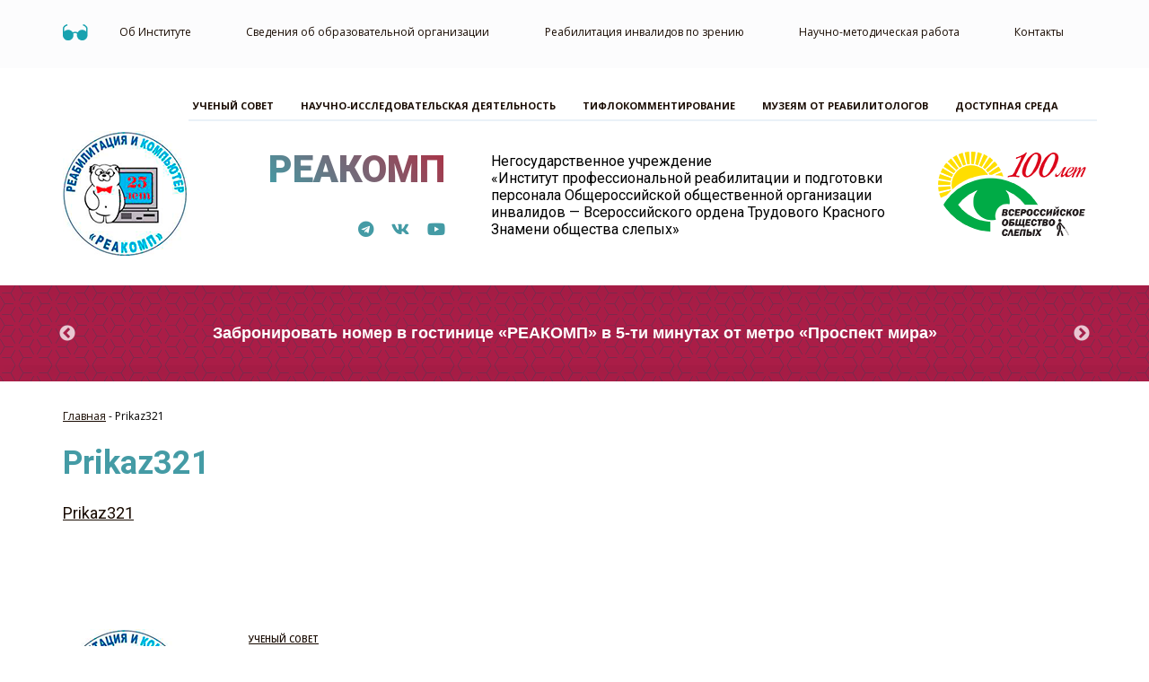

--- FILE ---
content_type: text/html; charset=UTF-8
request_url: https://rehacomp.ru/dokumenty/prikaz321/
body_size: 11894
content:
<!DOCTYPE html>
<html lang="ru">

<head>
    <meta charset="UTF-8">
    <meta name="viewport" content="width=device-width, initial-scale=1">
    <title>РеакомпPrikaz321 | Реакомп</title>
    	<script type="text/javascript">function theChampLoadEvent(e){var t=window.onload;if(typeof window.onload!="function"){window.onload=e}else{window.onload=function(){t();e()}}}</script>
		<script type="text/javascript">var theChampDefaultLang = 'ru_RU', theChampCloseIconPath = 'https://rehacomp.ru/wp-content/plugins/super-socializer/images/close.png';</script>
		<script>var theChampSiteUrl = 'https://rehacomp.ru', theChampVerified = 0, theChampEmailPopup = 0, heateorSsMoreSharePopupSearchText = 'Поиск';</script>
			<script> var theChampSharingAjaxUrl = 'https://rehacomp.ru/wp-admin/admin-ajax.php', heateorSsFbMessengerAPI = 'https://www.facebook.com/dialog/send?app_id=595489497242932&display=popup&link=%encoded_post_url%&redirect_uri=%encoded_post_url%',heateorSsWhatsappShareAPI = 'web', heateorSsUrlCountFetched = [], heateorSsSharesText = 'Поделились', heateorSsShareText = 'Поделился', theChampPluginIconPath = 'https://rehacomp.ru/wp-content/plugins/super-socializer/images/logo.png', theChampSaveSharesLocally = 0, theChampHorizontalSharingCountEnable = 0, theChampVerticalSharingCountEnable = 0, theChampSharingOffset = -10, theChampCounterOffset = -10, theChampMobileStickySharingEnabled = 0, heateorSsCopyLinkMessage = "Ссылка скопирована.";
		var heateorSsVerticalSharingShortUrl = "https://rehacomp.ru/dokumenty/prikaz321/";		</script>
			<style type="text/css">
						.the_champ_button_instagram span.the_champ_svg,a.the_champ_instagram span.the_champ_svg{background:radial-gradient(circle at 30% 107%,#fdf497 0,#fdf497 5%,#fd5949 45%,#d6249f 60%,#285aeb 90%)}
					.the_champ_horizontal_sharing .the_champ_svg,.heateor_ss_standard_follow_icons_container .the_champ_svg{
					color: #fff;
				border-width: 0px;
		border-style: solid;
		border-color: transparent;
	}
		.the_champ_horizontal_sharing .theChampTCBackground{
		color:#666;
	}
		.the_champ_horizontal_sharing span.the_champ_svg:hover,.heateor_ss_standard_follow_icons_container span.the_champ_svg:hover{
				border-color: transparent;
	}
		.the_champ_vertical_sharing span.the_champ_svg,.heateor_ss_floating_follow_icons_container span.the_champ_svg{
					color: #fff;
				border-width: 0px;
		border-style: solid;
		border-color: transparent;
	}
		.the_champ_vertical_sharing .theChampTCBackground{
		color:#666;
	}
		.the_champ_vertical_sharing span.the_champ_svg:hover,.heateor_ss_floating_follow_icons_container span.the_champ_svg:hover{
						border-color: transparent;
		}
	@media screen and (max-width:783px){.the_champ_vertical_sharing{display:none!important}}</style>
	
		<!-- All in One SEO 4.9.3 - aioseo.com -->
	<meta name="robots" content="max-image-preview:large" />
	<link rel="canonical" href="https://rehacomp.ru/dokumenty/prikaz321/" />
	<meta name="generator" content="All in One SEO (AIOSEO) 4.9.3" />
		<script type="application/ld+json" class="aioseo-schema">
			{"@context":"https:\/\/schema.org","@graph":[{"@type":"BreadcrumbList","@id":"https:\/\/rehacomp.ru\/dokumenty\/prikaz321\/#breadcrumblist","itemListElement":[{"@type":"ListItem","@id":"https:\/\/rehacomp.ru#listItem","position":1,"name":"Home","item":"https:\/\/rehacomp.ru","nextItem":{"@type":"ListItem","@id":"https:\/\/rehacomp.ru\/dokumenty\/prikaz321\/#listItem","name":"Prikaz321"}},{"@type":"ListItem","@id":"https:\/\/rehacomp.ru\/dokumenty\/prikaz321\/#listItem","position":2,"name":"Prikaz321","previousItem":{"@type":"ListItem","@id":"https:\/\/rehacomp.ru#listItem","name":"Home"}}]},{"@type":"ItemPage","@id":"https:\/\/rehacomp.ru\/dokumenty\/prikaz321\/#itempage","url":"https:\/\/rehacomp.ru\/dokumenty\/prikaz321\/","name":"Prikaz321 | \u0420\u0435\u0430\u043a\u043e\u043c\u043f","inLanguage":"ru-RU","isPartOf":{"@id":"https:\/\/rehacomp.ru\/#website"},"breadcrumb":{"@id":"https:\/\/rehacomp.ru\/dokumenty\/prikaz321\/#breadcrumblist"},"author":{"@id":"https:\/\/rehacomp.ru\/author\/admin\/#author"},"creator":{"@id":"https:\/\/rehacomp.ru\/author\/admin\/#author"},"datePublished":"2022-02-21T09:52:14+03:00","dateModified":"2022-02-21T09:52:14+03:00"},{"@type":"Organization","@id":"https:\/\/rehacomp.ru\/#organization","name":"\u041d\u0423 \u0418\u041f\u0420\u041f\u041f \u0412\u041e\u0421 &quot;\u0420\u0435\u0430\u043a\u043e\u043c\u043f&quot;","description":"\u0418\u043d\u0441\u0442\u0438\u0442\u0443\u0442 \u043f\u0440\u043e\u0444\u0435\u0441\u0441\u0438\u043e\u043d\u0430\u043b\u044c\u043d\u043e\u0439 \u0440\u0435\u0430\u0431\u0438\u043b\u0438\u0442\u0430\u0446\u0438\u0438 \u0438 \u043f\u043e\u0434\u0433\u043e\u0442\u043e\u0432\u043a\u0438 \u043f\u0435\u0440\u0441\u043e\u043d\u0430\u043b\u0430 \u0412\u0441\u0435\u0440\u043e\u0441\u0441\u0438\u0439\u0441\u043a\u043e\u0433\u043e \u041e\u0431\u0449\u0435\u0441\u0442\u0432\u0430 \u0421\u043b\u0435\u043f\u044b\u0445 (\u0412\u041e\u0421)","url":"https:\/\/rehacomp.ru\/","telephone":"+74956807515","logo":{"@type":"ImageObject","url":"https:\/\/rehacomp.ru\/wp-content\/uploads\/2020\/04\/logo1.png","@id":"https:\/\/rehacomp.ru\/dokumenty\/prikaz321\/#organizationLogo","width":139,"height":139},"image":{"@id":"https:\/\/rehacomp.ru\/dokumenty\/prikaz321\/#organizationLogo"},"sameAs":["https:\/\/www.facebook.com\/rehacomp\/","https:\/\/www.youtube.com\/channel\/UCr2yjpkQq_6oBD0lciow1Ag"]},{"@type":"Person","@id":"https:\/\/rehacomp.ru\/author\/admin\/#author","url":"https:\/\/rehacomp.ru\/author\/admin\/","name":"admin","image":{"@type":"ImageObject","@id":"https:\/\/rehacomp.ru\/dokumenty\/prikaz321\/#authorImage","url":"https:\/\/secure.gravatar.com\/avatar\/ccc45b589aba6a0ad26d3fbfaa7a208b3dc7fc24a8f2d0986f530976b5c8ee30?s=96&d=mm&r=g","width":96,"height":96,"caption":"admin"}},{"@type":"WebSite","@id":"https:\/\/rehacomp.ru\/#website","url":"https:\/\/rehacomp.ru\/","name":"\u0420\u0435\u0430\u043a\u043e\u043c\u043f","description":"\u0418\u043d\u0441\u0442\u0438\u0442\u0443\u0442 \u043f\u0440\u043e\u0444\u0435\u0441\u0441\u0438\u043e\u043d\u0430\u043b\u044c\u043d\u043e\u0439 \u0440\u0435\u0430\u0431\u0438\u043b\u0438\u0442\u0430\u0446\u0438\u0438 \u0438 \u043f\u043e\u0434\u0433\u043e\u0442\u043e\u0432\u043a\u0438 \u043f\u0435\u0440\u0441\u043e\u043d\u0430\u043b\u0430 \u0412\u0441\u0435\u0440\u043e\u0441\u0441\u0438\u0439\u0441\u043a\u043e\u0433\u043e \u041e\u0431\u0449\u0435\u0441\u0442\u0432\u0430 \u0421\u043b\u0435\u043f\u044b\u0445 (\u0412\u041e\u0421)","inLanguage":"ru-RU","publisher":{"@id":"https:\/\/rehacomp.ru\/#organization"}}]}
		</script>
		<!-- All in One SEO -->

<link rel='dns-prefetch' href='//fonts.googleapis.com' />
<link rel="alternate" type="application/rss+xml" title="Реакомп &raquo; Лента комментариев к &laquo;Prikaz321&raquo;" href="https://rehacomp.ru/dokumenty/prikaz321/feed/" />
<link rel="alternate" title="oEmbed (JSON)" type="application/json+oembed" href="https://rehacomp.ru/wp-json/oembed/1.0/embed?url=https%3A%2F%2Frehacomp.ru%2Fdokumenty%2Fprikaz321%2F" />
<link rel="alternate" title="oEmbed (XML)" type="text/xml+oembed" href="https://rehacomp.ru/wp-json/oembed/1.0/embed?url=https%3A%2F%2Frehacomp.ru%2Fdokumenty%2Fprikaz321%2F&#038;format=xml" />
<style id='wp-img-auto-sizes-contain-inline-css' type='text/css'>
img:is([sizes=auto i],[sizes^="auto," i]){contain-intrinsic-size:3000px 1500px}
/*# sourceURL=wp-img-auto-sizes-contain-inline-css */
</style>
<style id='wp-block-library-inline-css' type='text/css'>
:root{--wp-block-synced-color:#7a00df;--wp-block-synced-color--rgb:122,0,223;--wp-bound-block-color:var(--wp-block-synced-color);--wp-editor-canvas-background:#ddd;--wp-admin-theme-color:#007cba;--wp-admin-theme-color--rgb:0,124,186;--wp-admin-theme-color-darker-10:#006ba1;--wp-admin-theme-color-darker-10--rgb:0,107,160.5;--wp-admin-theme-color-darker-20:#005a87;--wp-admin-theme-color-darker-20--rgb:0,90,135;--wp-admin-border-width-focus:2px}@media (min-resolution:192dpi){:root{--wp-admin-border-width-focus:1.5px}}.wp-element-button{cursor:pointer}:root .has-very-light-gray-background-color{background-color:#eee}:root .has-very-dark-gray-background-color{background-color:#313131}:root .has-very-light-gray-color{color:#eee}:root .has-very-dark-gray-color{color:#313131}:root .has-vivid-green-cyan-to-vivid-cyan-blue-gradient-background{background:linear-gradient(135deg,#00d084,#0693e3)}:root .has-purple-crush-gradient-background{background:linear-gradient(135deg,#34e2e4,#4721fb 50%,#ab1dfe)}:root .has-hazy-dawn-gradient-background{background:linear-gradient(135deg,#faaca8,#dad0ec)}:root .has-subdued-olive-gradient-background{background:linear-gradient(135deg,#fafae1,#67a671)}:root .has-atomic-cream-gradient-background{background:linear-gradient(135deg,#fdd79a,#004a59)}:root .has-nightshade-gradient-background{background:linear-gradient(135deg,#330968,#31cdcf)}:root .has-midnight-gradient-background{background:linear-gradient(135deg,#020381,#2874fc)}:root{--wp--preset--font-size--normal:16px;--wp--preset--font-size--huge:42px}.has-regular-font-size{font-size:1em}.has-larger-font-size{font-size:2.625em}.has-normal-font-size{font-size:var(--wp--preset--font-size--normal)}.has-huge-font-size{font-size:var(--wp--preset--font-size--huge)}.has-text-align-center{text-align:center}.has-text-align-left{text-align:left}.has-text-align-right{text-align:right}.has-fit-text{white-space:nowrap!important}#end-resizable-editor-section{display:none}.aligncenter{clear:both}.items-justified-left{justify-content:flex-start}.items-justified-center{justify-content:center}.items-justified-right{justify-content:flex-end}.items-justified-space-between{justify-content:space-between}.screen-reader-text{border:0;clip-path:inset(50%);height:1px;margin:-1px;overflow:hidden;padding:0;position:absolute;width:1px;word-wrap:normal!important}.screen-reader-text:focus{background-color:#ddd;clip-path:none;color:#444;display:block;font-size:1em;height:auto;left:5px;line-height:normal;padding:15px 23px 14px;text-decoration:none;top:5px;width:auto;z-index:100000}html :where(.has-border-color){border-style:solid}html :where([style*=border-top-color]){border-top-style:solid}html :where([style*=border-right-color]){border-right-style:solid}html :where([style*=border-bottom-color]){border-bottom-style:solid}html :where([style*=border-left-color]){border-left-style:solid}html :where([style*=border-width]){border-style:solid}html :where([style*=border-top-width]){border-top-style:solid}html :where([style*=border-right-width]){border-right-style:solid}html :where([style*=border-bottom-width]){border-bottom-style:solid}html :where([style*=border-left-width]){border-left-style:solid}html :where(img[class*=wp-image-]){height:auto;max-width:100%}:where(figure){margin:0 0 1em}html :where(.is-position-sticky){--wp-admin--admin-bar--position-offset:var(--wp-admin--admin-bar--height,0px)}@media screen and (max-width:600px){html :where(.is-position-sticky){--wp-admin--admin-bar--position-offset:0px}}

/*# sourceURL=wp-block-library-inline-css */
</style><style id='global-styles-inline-css' type='text/css'>
:root{--wp--preset--aspect-ratio--square: 1;--wp--preset--aspect-ratio--4-3: 4/3;--wp--preset--aspect-ratio--3-4: 3/4;--wp--preset--aspect-ratio--3-2: 3/2;--wp--preset--aspect-ratio--2-3: 2/3;--wp--preset--aspect-ratio--16-9: 16/9;--wp--preset--aspect-ratio--9-16: 9/16;--wp--preset--color--black: #000000;--wp--preset--color--cyan-bluish-gray: #abb8c3;--wp--preset--color--white: #ffffff;--wp--preset--color--pale-pink: #f78da7;--wp--preset--color--vivid-red: #cf2e2e;--wp--preset--color--luminous-vivid-orange: #ff6900;--wp--preset--color--luminous-vivid-amber: #fcb900;--wp--preset--color--light-green-cyan: #7bdcb5;--wp--preset--color--vivid-green-cyan: #00d084;--wp--preset--color--pale-cyan-blue: #8ed1fc;--wp--preset--color--vivid-cyan-blue: #0693e3;--wp--preset--color--vivid-purple: #9b51e0;--wp--preset--gradient--vivid-cyan-blue-to-vivid-purple: linear-gradient(135deg,rgb(6,147,227) 0%,rgb(155,81,224) 100%);--wp--preset--gradient--light-green-cyan-to-vivid-green-cyan: linear-gradient(135deg,rgb(122,220,180) 0%,rgb(0,208,130) 100%);--wp--preset--gradient--luminous-vivid-amber-to-luminous-vivid-orange: linear-gradient(135deg,rgb(252,185,0) 0%,rgb(255,105,0) 100%);--wp--preset--gradient--luminous-vivid-orange-to-vivid-red: linear-gradient(135deg,rgb(255,105,0) 0%,rgb(207,46,46) 100%);--wp--preset--gradient--very-light-gray-to-cyan-bluish-gray: linear-gradient(135deg,rgb(238,238,238) 0%,rgb(169,184,195) 100%);--wp--preset--gradient--cool-to-warm-spectrum: linear-gradient(135deg,rgb(74,234,220) 0%,rgb(151,120,209) 20%,rgb(207,42,186) 40%,rgb(238,44,130) 60%,rgb(251,105,98) 80%,rgb(254,248,76) 100%);--wp--preset--gradient--blush-light-purple: linear-gradient(135deg,rgb(255,206,236) 0%,rgb(152,150,240) 100%);--wp--preset--gradient--blush-bordeaux: linear-gradient(135deg,rgb(254,205,165) 0%,rgb(254,45,45) 50%,rgb(107,0,62) 100%);--wp--preset--gradient--luminous-dusk: linear-gradient(135deg,rgb(255,203,112) 0%,rgb(199,81,192) 50%,rgb(65,88,208) 100%);--wp--preset--gradient--pale-ocean: linear-gradient(135deg,rgb(255,245,203) 0%,rgb(182,227,212) 50%,rgb(51,167,181) 100%);--wp--preset--gradient--electric-grass: linear-gradient(135deg,rgb(202,248,128) 0%,rgb(113,206,126) 100%);--wp--preset--gradient--midnight: linear-gradient(135deg,rgb(2,3,129) 0%,rgb(40,116,252) 100%);--wp--preset--font-size--small: 13px;--wp--preset--font-size--medium: 20px;--wp--preset--font-size--large: 36px;--wp--preset--font-size--x-large: 42px;--wp--preset--spacing--20: 0.44rem;--wp--preset--spacing--30: 0.67rem;--wp--preset--spacing--40: 1rem;--wp--preset--spacing--50: 1.5rem;--wp--preset--spacing--60: 2.25rem;--wp--preset--spacing--70: 3.38rem;--wp--preset--spacing--80: 5.06rem;--wp--preset--shadow--natural: 6px 6px 9px rgba(0, 0, 0, 0.2);--wp--preset--shadow--deep: 12px 12px 50px rgba(0, 0, 0, 0.4);--wp--preset--shadow--sharp: 6px 6px 0px rgba(0, 0, 0, 0.2);--wp--preset--shadow--outlined: 6px 6px 0px -3px rgb(255, 255, 255), 6px 6px rgb(0, 0, 0);--wp--preset--shadow--crisp: 6px 6px 0px rgb(0, 0, 0);}:where(.is-layout-flex){gap: 0.5em;}:where(.is-layout-grid){gap: 0.5em;}body .is-layout-flex{display: flex;}.is-layout-flex{flex-wrap: wrap;align-items: center;}.is-layout-flex > :is(*, div){margin: 0;}body .is-layout-grid{display: grid;}.is-layout-grid > :is(*, div){margin: 0;}:where(.wp-block-columns.is-layout-flex){gap: 2em;}:where(.wp-block-columns.is-layout-grid){gap: 2em;}:where(.wp-block-post-template.is-layout-flex){gap: 1.25em;}:where(.wp-block-post-template.is-layout-grid){gap: 1.25em;}.has-black-color{color: var(--wp--preset--color--black) !important;}.has-cyan-bluish-gray-color{color: var(--wp--preset--color--cyan-bluish-gray) !important;}.has-white-color{color: var(--wp--preset--color--white) !important;}.has-pale-pink-color{color: var(--wp--preset--color--pale-pink) !important;}.has-vivid-red-color{color: var(--wp--preset--color--vivid-red) !important;}.has-luminous-vivid-orange-color{color: var(--wp--preset--color--luminous-vivid-orange) !important;}.has-luminous-vivid-amber-color{color: var(--wp--preset--color--luminous-vivid-amber) !important;}.has-light-green-cyan-color{color: var(--wp--preset--color--light-green-cyan) !important;}.has-vivid-green-cyan-color{color: var(--wp--preset--color--vivid-green-cyan) !important;}.has-pale-cyan-blue-color{color: var(--wp--preset--color--pale-cyan-blue) !important;}.has-vivid-cyan-blue-color{color: var(--wp--preset--color--vivid-cyan-blue) !important;}.has-vivid-purple-color{color: var(--wp--preset--color--vivid-purple) !important;}.has-black-background-color{background-color: var(--wp--preset--color--black) !important;}.has-cyan-bluish-gray-background-color{background-color: var(--wp--preset--color--cyan-bluish-gray) !important;}.has-white-background-color{background-color: var(--wp--preset--color--white) !important;}.has-pale-pink-background-color{background-color: var(--wp--preset--color--pale-pink) !important;}.has-vivid-red-background-color{background-color: var(--wp--preset--color--vivid-red) !important;}.has-luminous-vivid-orange-background-color{background-color: var(--wp--preset--color--luminous-vivid-orange) !important;}.has-luminous-vivid-amber-background-color{background-color: var(--wp--preset--color--luminous-vivid-amber) !important;}.has-light-green-cyan-background-color{background-color: var(--wp--preset--color--light-green-cyan) !important;}.has-vivid-green-cyan-background-color{background-color: var(--wp--preset--color--vivid-green-cyan) !important;}.has-pale-cyan-blue-background-color{background-color: var(--wp--preset--color--pale-cyan-blue) !important;}.has-vivid-cyan-blue-background-color{background-color: var(--wp--preset--color--vivid-cyan-blue) !important;}.has-vivid-purple-background-color{background-color: var(--wp--preset--color--vivid-purple) !important;}.has-black-border-color{border-color: var(--wp--preset--color--black) !important;}.has-cyan-bluish-gray-border-color{border-color: var(--wp--preset--color--cyan-bluish-gray) !important;}.has-white-border-color{border-color: var(--wp--preset--color--white) !important;}.has-pale-pink-border-color{border-color: var(--wp--preset--color--pale-pink) !important;}.has-vivid-red-border-color{border-color: var(--wp--preset--color--vivid-red) !important;}.has-luminous-vivid-orange-border-color{border-color: var(--wp--preset--color--luminous-vivid-orange) !important;}.has-luminous-vivid-amber-border-color{border-color: var(--wp--preset--color--luminous-vivid-amber) !important;}.has-light-green-cyan-border-color{border-color: var(--wp--preset--color--light-green-cyan) !important;}.has-vivid-green-cyan-border-color{border-color: var(--wp--preset--color--vivid-green-cyan) !important;}.has-pale-cyan-blue-border-color{border-color: var(--wp--preset--color--pale-cyan-blue) !important;}.has-vivid-cyan-blue-border-color{border-color: var(--wp--preset--color--vivid-cyan-blue) !important;}.has-vivid-purple-border-color{border-color: var(--wp--preset--color--vivid-purple) !important;}.has-vivid-cyan-blue-to-vivid-purple-gradient-background{background: var(--wp--preset--gradient--vivid-cyan-blue-to-vivid-purple) !important;}.has-light-green-cyan-to-vivid-green-cyan-gradient-background{background: var(--wp--preset--gradient--light-green-cyan-to-vivid-green-cyan) !important;}.has-luminous-vivid-amber-to-luminous-vivid-orange-gradient-background{background: var(--wp--preset--gradient--luminous-vivid-amber-to-luminous-vivid-orange) !important;}.has-luminous-vivid-orange-to-vivid-red-gradient-background{background: var(--wp--preset--gradient--luminous-vivid-orange-to-vivid-red) !important;}.has-very-light-gray-to-cyan-bluish-gray-gradient-background{background: var(--wp--preset--gradient--very-light-gray-to-cyan-bluish-gray) !important;}.has-cool-to-warm-spectrum-gradient-background{background: var(--wp--preset--gradient--cool-to-warm-spectrum) !important;}.has-blush-light-purple-gradient-background{background: var(--wp--preset--gradient--blush-light-purple) !important;}.has-blush-bordeaux-gradient-background{background: var(--wp--preset--gradient--blush-bordeaux) !important;}.has-luminous-dusk-gradient-background{background: var(--wp--preset--gradient--luminous-dusk) !important;}.has-pale-ocean-gradient-background{background: var(--wp--preset--gradient--pale-ocean) !important;}.has-electric-grass-gradient-background{background: var(--wp--preset--gradient--electric-grass) !important;}.has-midnight-gradient-background{background: var(--wp--preset--gradient--midnight) !important;}.has-small-font-size{font-size: var(--wp--preset--font-size--small) !important;}.has-medium-font-size{font-size: var(--wp--preset--font-size--medium) !important;}.has-large-font-size{font-size: var(--wp--preset--font-size--large) !important;}.has-x-large-font-size{font-size: var(--wp--preset--font-size--x-large) !important;}
/*# sourceURL=global-styles-inline-css */
</style>

<style id='classic-theme-styles-inline-css' type='text/css'>
/*! This file is auto-generated */
.wp-block-button__link{color:#fff;background-color:#32373c;border-radius:9999px;box-shadow:none;text-decoration:none;padding:calc(.667em + 2px) calc(1.333em + 2px);font-size:1.125em}.wp-block-file__button{background:#32373c;color:#fff;text-decoration:none}
/*# sourceURL=/wp-includes/css/classic-themes.min.css */
</style>
<link rel='stylesheet' id='daextletal-google-font-1-css' href='https://fonts.googleapis.com/css2?family=Open+Sans&#038;ver=1.22#038;display=swap' type='text/css' media='all' />
<link rel='stylesheet' id='daextletal-general-css' href='https://rehacomp.ru/wp-content/plugins/league-table-lite/public/assets/css/general.min.css?ver=1.22' type='text/css' media='all' />
<link rel='stylesheet' id='slick-css' href='https://rehacomp.ru/wp-content/themes/reacomp/assets/libs/slick/slick.css?ver=6.9' type='text/css' media='all' />
<link rel='stylesheet' id='slick-theme-css' href='https://rehacomp.ru/wp-content/themes/reacomp/assets/libs/slick/slick-theme.css?ver=6.9' type='text/css' media='all' />
<link rel='stylesheet' id='main-css' href='https://rehacomp.ru/wp-content/themes/reacomp/assets/css/main.css?ver=6.9' type='text/css' media='all' />
<link rel='stylesheet' id='reacomp-style-css' href='https://rehacomp.ru/wp-content/themes/reacomp/style.css?ver=6.9' type='text/css' media='all' />
<link rel='stylesheet' id='tablepress-default-css' href='https://rehacomp.ru/wp-content/plugins/tablepress/css/build/default.css?ver=3.2.6' type='text/css' media='all' />
<link rel='stylesheet' id='the_champ_frontend_css-css' href='https://rehacomp.ru/wp-content/plugins/super-socializer/css/front.css?ver=7.14.5' type='text/css' media='all' />
<script type="text/javascript" src="https://rehacomp.ru/wp-content/plugins/wp-yandex-metrika/assets/YmEc.min.js?ver=1.2.2" id="wp-yandex-metrika_YmEc-js"></script>
<script type="text/javascript" id="wp-yandex-metrika_YmEc-js-after">
/* <![CDATA[ */
window.tmpwpym={datalayername:'dataLayer',counters:JSON.parse('[{"number":"96852138","webvisor":"1"}]'),targets:JSON.parse('[]')};
//# sourceURL=wp-yandex-metrika_YmEc-js-after
/* ]]> */
</script>
<script type="text/javascript" src="https://rehacomp.ru/wp-includes/js/jquery/jquery.min.js?ver=3.7.1" id="jquery-core-js"></script>
<script type="text/javascript" src="https://rehacomp.ru/wp-includes/js/jquery/jquery-migrate.min.js?ver=3.4.1" id="jquery-migrate-js"></script>
<script type="text/javascript" src="https://rehacomp.ru/wp-content/plugins/wp-yandex-metrika/assets/frontend.min.js?ver=1.2.2" id="wp-yandex-metrika_frontend-js"></script>
<script type="text/javascript" src="https://rehacomp.ru/wp-content/themes/reacomp/assets/js/script.js?ver=6.9" id="scripts-js"></script>
<script type="text/javascript" src="https://rehacomp.ru/wp-content/plugins/super-socializer/js/front/social_login/general.js?ver=7.14.5" id="the_champ_ss_general_scripts-js"></script>
<script type="text/javascript" src="https://rehacomp.ru/wp-content/plugins/super-socializer/js/front/sharing/sharing.js?ver=7.14.5" id="the_champ_share_counts-js"></script>
<link rel="https://api.w.org/" href="https://rehacomp.ru/wp-json/" /><link rel="alternate" title="JSON" type="application/json" href="https://rehacomp.ru/wp-json/wp/v2/media/4701" /><link rel="EditURI" type="application/rsd+xml" title="RSD" href="https://rehacomp.ru/xmlrpc.php?rsd" />
<meta name="generator" content="WordPress 6.9" />
<link rel='shortlink' href='https://rehacomp.ru/?p=4701' />
<script defer src="https://9cd23001-91f2-40ec-bcf0-a9d355d13f88.selstorage.ru/vendors/assistapp-vendors.1a06e869c386ec936fae.js"></script>
<script defer src="https://9cd23001-91f2-40ec-bcf0-a9d355d13f88.selstorage.ru/
rechacomp/assistapp-rehacomp.8e59f174c691786e3972.js"></script>
<meta name="verification" content="f612c7d25f5690ad41496fcfdbf8d1" />        <!-- Yandex.Metrica counter -->
        <script type="text/javascript">
            (function (m, e, t, r, i, k, a) {
                m[i] = m[i] || function () {
                    (m[i].a = m[i].a || []).push(arguments)
                };
                m[i].l = 1 * new Date();
                k = e.createElement(t), a = e.getElementsByTagName(t)[0], k.async = 1, k.src = r, a.parentNode.insertBefore(k, a)
            })

            (window, document, "script", "https://mc.yandex.ru/metrika/tag.js", "ym");

            ym("96852138", "init", {
                clickmap: true,
                trackLinks: true,
                accurateTrackBounce: true,
                webvisor: true,
                ecommerce: "dataLayer",
                params: {
                    __ym: {
                        "ymCmsPlugin": {
                            "cms": "wordpress",
                            "cmsVersion":"6.9",
                            "pluginVersion": "1.2.2",
                            "ymCmsRip": "1597463007"
                        }
                    }
                }
            });
        </script>
        <!-- /Yandex.Metrica counter -->
        <link rel="icon" href="https://rehacomp.ru/wp-content/uploads/2020/04/logo1.png" sizes="32x32" />
<link rel="icon" href="https://rehacomp.ru/wp-content/uploads/2020/04/logo1.png" sizes="192x192" />
<link rel="apple-touch-icon" href="https://rehacomp.ru/wp-content/uploads/2020/04/logo1.png" />
<meta name="msapplication-TileImage" content="https://rehacomp.ru/wp-content/uploads/2020/04/logo1.png" />
	<script src="https://ajax.googleapis.com/ajax/libs/jquery/3.3.1/jquery.min.js"></script>
<!-- <script src="https://lidrekon.ru/slep/js/jquery.js"></script>
<script src="https://lidrekon.ru/slep/js/uhpv-full.min.js"></script>
-->
<script src="http://rehacomp.ru/wp-content/themes/reacomp/assets/js/slep.js"></script>
<script src="http://rehacomp.ru/wp-content/themes/reacomp/assets/js/slep2.js"></script>
    <!-- Fonts -->
	<link href="https://cdnjs.cloudflare.com/ajax/libs/font-awesome/5.9.0/css/all.min.css" rel="stylesheet" crossorigin="anonymous">
	<link href="https://fonts.googleapis.com/css?family=Open+Sans:400,600,700|Roboto:400,700,900&display=swap" rel="stylesheet">
</head>
<body class="attachment wp-singular attachment-template-default attachmentid-4701 attachment-pdf wp-theme-reacomp">

<!-- HEADER START -->
<header class="wrapper wrapper--header">
  <nav class="ycont--header ycont">
  	<a href="#" class="btn-glasses" id="specialButton"><img src="https://rehacomp.ru/wp-content/themes/reacomp/assets/img/glasses-ico.png" alt="Версия для слабовидящих" title="Версия для слабовидящих"></a>
    <ul id="menu-%d0%b2%d0%b5%d1%80%d1%85%d0%bd%d0%b5%d0%b5-%d0%bc%d0%b5%d0%bd%d1%8e-%d0%b2-%d1%88%d0%b0%d0%bf%d0%ba%d0%b5" class="header_menu_top tab-menu"><li id="menu-item-24" class="with-ul menu-item menu-item-type-post_type menu-item-object-page menu-item-has-children menu-item-24"><a href="https://rehacomp.ru/ob-institute/">Об Институте</a>
<ul class="sub-menu">
	<li id="menu-item-999" class="menu-item menu-item-type-post_type menu-item-object-page menu-item-999"><a href="https://rehacomp.ru/ob-institute/istoriya/">История</a></li>
	<li id="menu-item-1355" class="menu-item menu-item-type-post_type menu-item-object-page menu-item-1355"><a href="https://rehacomp.ru/ob-institute/struktura-instituta/">Структура института</a></li>
	<li id="menu-item-1061" class="menu-item menu-item-type-post_type menu-item-object-page menu-item-1061"><a href="https://rehacomp.ru/nagrady-i-dostizheniya/">Награды и достижения</a></li>
	<li id="menu-item-2034" class="menu-item menu-item-type-post_type menu-item-object-page menu-item-2034"><a href="https://rehacomp.ru/smi-o-nas/">СМИ о нас</a></li>
	<li id="menu-item-1060" class="menu-item menu-item-type-post_type menu-item-object-page menu-item-1060"><a href="https://rehacomp.ru/vakansii/">Вакансии</a></li>
	<li id="menu-item-1361" class="menu-item menu-item-type-post_type menu-item-object-page menu-item-1361"><a href="https://rehacomp.ru/ob-institute/ohrana-truda/">Охрана труда</a></li>
	<li id="menu-item-2240" class="menu-item menu-item-type-post_type menu-item-object-page menu-item-2240"><a href="https://rehacomp.ru/publichnyj-otchet-nko-2018/">Бухгалтерская отчетность за 2023 г.</a></li>
</ul>
</li>
<li id="menu-item-23" class="with-ul menu-item menu-item-type-post_type menu-item-object-page menu-item-has-children menu-item-23"><a href="https://rehacomp.ru/svedeniya-ob-obrazovatelnoj-organizatsii/">Сведения об образовательной организации</a>
<ul class="sub-menu">
	<li id="menu-item-1290" class="menu-item menu-item-type-post_type menu-item-object-page menu-item-1290"><a href="https://rehacomp.ru/svedeniya-ob-obrazovatelnoj-organizatsii/osnovnye-svedeniya/">Основные сведения</a></li>
	<li id="menu-item-1289" class="menu-item menu-item-type-post_type menu-item-object-page menu-item-1289"><a href="https://rehacomp.ru/struktura-i-organy-upravleniya-obrazovatelnoj-organizatsiej/">Структура и органы управления образовательной организацией</a></li>
	<li id="menu-item-1288" class="menu-item menu-item-type-post_type menu-item-object-page menu-item-1288"><a href="https://rehacomp.ru/dokumenty/">Документы</a></li>
	<li id="menu-item-1287" class="menu-item menu-item-type-post_type menu-item-object-page menu-item-1287"><a href="https://rehacomp.ru/obrazovanie/">Образование</a></li>
	<li id="menu-item-1286" class="menu-item menu-item-type-post_type menu-item-object-page menu-item-1286"><a href="https://rehacomp.ru/rukovodstvo-pedagogicheskij-nauchno-pedagogicheskij-sostav/">Руководство. Педагогический (научно-педагогический) состав</a></li>
	<li id="menu-item-1285" class="menu-item menu-item-type-post_type menu-item-object-page menu-item-1285"><a href="https://rehacomp.ru/materialno-tehnicheskoe-obespechenie-i-osnashhennost-obrazovatelnogo-protsessa/">Материально-техническое обеспечение и оснащенность образовательного процесса</a></li>
	<li id="menu-item-1284" class="menu-item menu-item-type-post_type menu-item-object-page menu-item-1284"><a href="https://rehacomp.ru/platnye-obrazovatelnye-uslugi/">Платные образовательные услуги</a></li>
	<li id="menu-item-1283" class="menu-item menu-item-type-post_type menu-item-object-page menu-item-1283"><a href="https://rehacomp.ru/finansovo-hozyajstvennaya-deyatelnost/">Финансово-хозяйственная деятельность</a></li>
	<li id="menu-item-6199" class="menu-item menu-item-type-post_type menu-item-object-page menu-item-6199"><a href="https://rehacomp.ru/svedeniya-ob-obrazovatelnoj-organizatsii/%d0%b2%d0%b0%d0%ba%d0%b0%d0%bd%d1%82%d0%bd%d1%8b%d0%b5-%d0%bc%d0%b5%d1%81%d1%82%d0%b0-%d0%b4%d0%bb%d1%8f-%d0%bf%d1%80%d0%b8%d0%b5%d0%bc%d0%b0-%d0%bf%d0%b5%d1%80%d0%b5%d0%b2%d0%be%d0%b4%d0%b0-%d0%be/">Вакантные места для приема (перевода) обучающихся</a></li>
	<li id="menu-item-6266" class="menu-item menu-item-type-post_type menu-item-object-page menu-item-6266"><a href="https://rehacomp.ru/svedeniya-ob-obrazovatelnoj-organizatsii/%d0%b4%d0%be%d1%81%d1%82%d1%83%d0%bf%d0%bd%d0%b0%d1%8f-%d1%81%d1%80%d0%b5%d0%b4%d0%b0/">Доступная среда</a></li>
	<li id="menu-item-6205" class="menu-item menu-item-type-post_type menu-item-object-page menu-item-6205"><a href="https://rehacomp.ru/svedeniya-ob-obrazovatelnoj-organizatsii/%d0%bc%d0%b5%d0%b6%d0%b4%d1%83%d0%bd%d0%b0%d1%80%d0%be%d0%b4%d0%bd%d0%be%d0%b5-%d1%81%d0%be%d1%82%d1%80%d1%83%d0%b4%d0%bd%d0%b8%d1%87%d0%b5%d1%81%d1%82%d0%b2%d0%be/">Международное сотрудничество</a></li>
</ul>
</li>
<li id="menu-item-22" class="with-ul menu-item menu-item-type-post_type menu-item-object-page menu-item-has-children menu-item-22"><a href="https://rehacomp.ru/reabilitatsiya-invalidov-po-zreniyu/">Реабилитация инвалидов по зрению</a>
<ul class="sub-menu">
	<li id="menu-item-1401" class="menu-item menu-item-type-post_type menu-item-object-page menu-item-1401"><a href="https://rehacomp.ru/reabilitatsiya-invalidov-po-zreniyu/plan-grafik-reabilitatsii/">План-график реабилитации</a></li>
	<li id="menu-item-1400" class="menu-item menu-item-type-post_type menu-item-object-page menu-item-1400"><a href="https://rehacomp.ru/reabilitatsiya-invalidov-po-zreniyu/polozhenie-o-reabilitatsionno-obrazovatelnoj-deyatelnosti/">Положение о реабилитационно-образовательной деятельности</a></li>
	<li id="menu-item-1399" class="menu-item menu-item-type-post_type menu-item-object-page menu-item-1399"><a href="https://rehacomp.ru/reabilitatsiya-invalidov-po-zreniyu/otdel-reabilitatsii-slepyh-i-slabovidyashhih/">Отдел реабилитации инвалидов</a></li>
	<li id="menu-item-1398" class="menu-item menu-item-type-post_type menu-item-object-page menu-item-1398"><a href="https://rehacomp.ru/reabilitatsiya-invalidov-po-zreniyu/otdel-informatsionnyh-tehnologij/">Отдел информационных технологий</a></li>
	<li id="menu-item-1397" class="menu-item menu-item-type-post_type menu-item-object-page menu-item-1397"><a href="https://rehacomp.ru/reabilitatsiya-invalidov-po-zreniyu/onlajn-testirovanie/">Онлайн тестирование</a></li>
	<li id="menu-item-5300" class="menu-item menu-item-type-post_type menu-item-object-page menu-item-5300"><a href="https://rehacomp.ru/%d1%81%d0%bf%d0%b5%d1%86%d0%b8%d0%b0%d0%bb%d0%b8%d0%b7%d0%b8%d1%80%d0%be%d0%b2%d0%b0%d0%bd%d0%bd%d0%be%d0%b5-%d0%bf%d1%80%d0%be%d0%b3%d1%80%d0%b0%d0%bc%d0%bc%d0%bd%d0%be%d0%b5-%d0%be%d0%b1%d0%b5%d1%81/">Специализированное программное обеспечение для инвалидов по зрению</a></li>
</ul>
</li>
<li id="menu-item-20" class="with-ul menu-item menu-item-type-post_type menu-item-object-page menu-item-has-children menu-item-20"><a href="https://rehacomp.ru/nauchno-metodicheskaya-rabota/">Научно-методическая работа</a>
<ul class="sub-menu">
	<li id="menu-item-1385" class="menu-item menu-item-type-post_type menu-item-object-page menu-item-1385"><a href="https://rehacomp.ru/nauchno-metodicheskaya-rabota/nashi-izdaniya/">Наши издания</a></li>
	<li id="menu-item-3178" class="menu-item menu-item-type-post_type menu-item-object-page menu-item-3178"><a href="https://rehacomp.ru/nauchno-metodicheskaya-rabota/bibliotechka-predsedatelya-mo-vos/">Библиотечка председателя МО ВОС</a></li>
	<li id="menu-item-1384" class="menu-item menu-item-type-post_type menu-item-object-page menu-item-1384"><a href="https://rehacomp.ru/nauchno-metodicheskaya-rabota/konferentsii/">Конференции</a></li>
	<li id="menu-item-1383" class="menu-item menu-item-type-post_type menu-item-object-page menu-item-1383"><a href="https://rehacomp.ru/nauchno-metodicheskaya-rabota/ekspertnye-otsenki/">Экспертные оценки</a></li>
	<li id="menu-item-5261" class="menu-item menu-item-type-post_type menu-item-object-page menu-item-5261"><a href="https://rehacomp.ru/nauchno-metodicheskaya-rabota/%d0%b3%d0%be%d1%81%d1%83%d0%b4%d0%b0%d1%80%d1%81%d1%82%d0%b2%d0%b5%d0%bd%d0%bd%d1%8b%d0%b5-%d1%81%d1%82%d0%b0%d0%bd%d0%b4%d0%b0%d1%80%d1%82%d1%8b/">Государственные Стандарты</a></li>
	<li id="menu-item-5200" class="menu-item menu-item-type-post_type menu-item-object-page menu-item-5200"><a href="https://rehacomp.ru/nauchno-metodicheskaya-rabota/%d0%bc%d0%be%d0%b3%d1%83-%d1%85%d0%be%d1%82%d1%8f-%d0%b8-%d1%81%d0%bb%d0%b5%d0%bf%d0%be%d0%b9/">Могу, хотя и слепой</a></li>
</ul>
</li>
<li id="menu-item-19" class="menu-item menu-item-type-post_type menu-item-object-page menu-item-19"><a href="https://rehacomp.ru/kontakty/">Контакты</a></li>
</ul>  </nav>
</header>

<section class="wrapper wrapper--main">
  <div class="mobile-burger">
    <div class="mobile-burger__ico"><span></span><span></span><span></span></div>
    <div class="mobile-burger__wrap">

      <ul id="menu-%d0%b2%d0%b5%d1%80%d1%85%d0%bd%d0%b5%d0%b5-%d0%bc%d0%b5%d0%bd%d1%8e-%d0%b2-%d1%88%d0%b0%d0%bf%d0%ba%d0%b5-1" class="header_menu_mob"><li class="with-ul menu-item menu-item-type-post_type menu-item-object-page menu-item-has-children menu-item-24"><a href="https://rehacomp.ru/ob-institute/">Об Институте</a>
<ul class="sub-menu">
	<li class="menu-item menu-item-type-post_type menu-item-object-page menu-item-999"><a href="https://rehacomp.ru/ob-institute/istoriya/">История</a></li>
	<li class="menu-item menu-item-type-post_type menu-item-object-page menu-item-1355"><a href="https://rehacomp.ru/ob-institute/struktura-instituta/">Структура института</a></li>
	<li class="menu-item menu-item-type-post_type menu-item-object-page menu-item-1061"><a href="https://rehacomp.ru/nagrady-i-dostizheniya/">Награды и достижения</a></li>
	<li class="menu-item menu-item-type-post_type menu-item-object-page menu-item-2034"><a href="https://rehacomp.ru/smi-o-nas/">СМИ о нас</a></li>
	<li class="menu-item menu-item-type-post_type menu-item-object-page menu-item-1060"><a href="https://rehacomp.ru/vakansii/">Вакансии</a></li>
	<li class="menu-item menu-item-type-post_type menu-item-object-page menu-item-1361"><a href="https://rehacomp.ru/ob-institute/ohrana-truda/">Охрана труда</a></li>
	<li class="menu-item menu-item-type-post_type menu-item-object-page menu-item-2240"><a href="https://rehacomp.ru/publichnyj-otchet-nko-2018/">Бухгалтерская отчетность за 2023 г.</a></li>
</ul>
</li>
<li class="with-ul menu-item menu-item-type-post_type menu-item-object-page menu-item-has-children menu-item-23"><a href="https://rehacomp.ru/svedeniya-ob-obrazovatelnoj-organizatsii/">Сведения об образовательной организации</a>
<ul class="sub-menu">
	<li class="menu-item menu-item-type-post_type menu-item-object-page menu-item-1290"><a href="https://rehacomp.ru/svedeniya-ob-obrazovatelnoj-organizatsii/osnovnye-svedeniya/">Основные сведения</a></li>
	<li class="menu-item menu-item-type-post_type menu-item-object-page menu-item-1289"><a href="https://rehacomp.ru/struktura-i-organy-upravleniya-obrazovatelnoj-organizatsiej/">Структура и органы управления образовательной организацией</a></li>
	<li class="menu-item menu-item-type-post_type menu-item-object-page menu-item-1288"><a href="https://rehacomp.ru/dokumenty/">Документы</a></li>
	<li class="menu-item menu-item-type-post_type menu-item-object-page menu-item-1287"><a href="https://rehacomp.ru/obrazovanie/">Образование</a></li>
	<li class="menu-item menu-item-type-post_type menu-item-object-page menu-item-1286"><a href="https://rehacomp.ru/rukovodstvo-pedagogicheskij-nauchno-pedagogicheskij-sostav/">Руководство. Педагогический (научно-педагогический) состав</a></li>
	<li class="menu-item menu-item-type-post_type menu-item-object-page menu-item-1285"><a href="https://rehacomp.ru/materialno-tehnicheskoe-obespechenie-i-osnashhennost-obrazovatelnogo-protsessa/">Материально-техническое обеспечение и оснащенность образовательного процесса</a></li>
	<li class="menu-item menu-item-type-post_type menu-item-object-page menu-item-1284"><a href="https://rehacomp.ru/platnye-obrazovatelnye-uslugi/">Платные образовательные услуги</a></li>
	<li class="menu-item menu-item-type-post_type menu-item-object-page menu-item-1283"><a href="https://rehacomp.ru/finansovo-hozyajstvennaya-deyatelnost/">Финансово-хозяйственная деятельность</a></li>
	<li class="menu-item menu-item-type-post_type menu-item-object-page menu-item-6199"><a href="https://rehacomp.ru/svedeniya-ob-obrazovatelnoj-organizatsii/%d0%b2%d0%b0%d0%ba%d0%b0%d0%bd%d1%82%d0%bd%d1%8b%d0%b5-%d0%bc%d0%b5%d1%81%d1%82%d0%b0-%d0%b4%d0%bb%d1%8f-%d0%bf%d1%80%d0%b8%d0%b5%d0%bc%d0%b0-%d0%bf%d0%b5%d1%80%d0%b5%d0%b2%d0%be%d0%b4%d0%b0-%d0%be/">Вакантные места для приема (перевода) обучающихся</a></li>
	<li class="menu-item menu-item-type-post_type menu-item-object-page menu-item-6266"><a href="https://rehacomp.ru/svedeniya-ob-obrazovatelnoj-organizatsii/%d0%b4%d0%be%d1%81%d1%82%d1%83%d0%bf%d0%bd%d0%b0%d1%8f-%d1%81%d1%80%d0%b5%d0%b4%d0%b0/">Доступная среда</a></li>
	<li class="menu-item menu-item-type-post_type menu-item-object-page menu-item-6205"><a href="https://rehacomp.ru/svedeniya-ob-obrazovatelnoj-organizatsii/%d0%bc%d0%b5%d0%b6%d0%b4%d1%83%d0%bd%d0%b0%d1%80%d0%be%d0%b4%d0%bd%d0%be%d0%b5-%d1%81%d0%be%d1%82%d1%80%d1%83%d0%b4%d0%bd%d0%b8%d1%87%d0%b5%d1%81%d1%82%d0%b2%d0%be/">Международное сотрудничество</a></li>
</ul>
</li>
<li class="with-ul menu-item menu-item-type-post_type menu-item-object-page menu-item-has-children menu-item-22"><a href="https://rehacomp.ru/reabilitatsiya-invalidov-po-zreniyu/">Реабилитация инвалидов по зрению</a>
<ul class="sub-menu">
	<li class="menu-item menu-item-type-post_type menu-item-object-page menu-item-1401"><a href="https://rehacomp.ru/reabilitatsiya-invalidov-po-zreniyu/plan-grafik-reabilitatsii/">План-график реабилитации</a></li>
	<li class="menu-item menu-item-type-post_type menu-item-object-page menu-item-1400"><a href="https://rehacomp.ru/reabilitatsiya-invalidov-po-zreniyu/polozhenie-o-reabilitatsionno-obrazovatelnoj-deyatelnosti/">Положение о реабилитационно-образовательной деятельности</a></li>
	<li class="menu-item menu-item-type-post_type menu-item-object-page menu-item-1399"><a href="https://rehacomp.ru/reabilitatsiya-invalidov-po-zreniyu/otdel-reabilitatsii-slepyh-i-slabovidyashhih/">Отдел реабилитации инвалидов</a></li>
	<li class="menu-item menu-item-type-post_type menu-item-object-page menu-item-1398"><a href="https://rehacomp.ru/reabilitatsiya-invalidov-po-zreniyu/otdel-informatsionnyh-tehnologij/">Отдел информационных технологий</a></li>
	<li class="menu-item menu-item-type-post_type menu-item-object-page menu-item-1397"><a href="https://rehacomp.ru/reabilitatsiya-invalidov-po-zreniyu/onlajn-testirovanie/">Онлайн тестирование</a></li>
	<li class="menu-item menu-item-type-post_type menu-item-object-page menu-item-5300"><a href="https://rehacomp.ru/%d1%81%d0%bf%d0%b5%d1%86%d0%b8%d0%b0%d0%bb%d0%b8%d0%b7%d0%b8%d1%80%d0%be%d0%b2%d0%b0%d0%bd%d0%bd%d0%be%d0%b5-%d0%bf%d1%80%d0%be%d0%b3%d1%80%d0%b0%d0%bc%d0%bc%d0%bd%d0%be%d0%b5-%d0%be%d0%b1%d0%b5%d1%81/">Специализированное программное обеспечение для инвалидов по зрению</a></li>
</ul>
</li>
<li class="with-ul menu-item menu-item-type-post_type menu-item-object-page menu-item-has-children menu-item-20"><a href="https://rehacomp.ru/nauchno-metodicheskaya-rabota/">Научно-методическая работа</a>
<ul class="sub-menu">
	<li class="menu-item menu-item-type-post_type menu-item-object-page menu-item-1385"><a href="https://rehacomp.ru/nauchno-metodicheskaya-rabota/nashi-izdaniya/">Наши издания</a></li>
	<li class="menu-item menu-item-type-post_type menu-item-object-page menu-item-3178"><a href="https://rehacomp.ru/nauchno-metodicheskaya-rabota/bibliotechka-predsedatelya-mo-vos/">Библиотечка председателя МО ВОС</a></li>
	<li class="menu-item menu-item-type-post_type menu-item-object-page menu-item-1384"><a href="https://rehacomp.ru/nauchno-metodicheskaya-rabota/konferentsii/">Конференции</a></li>
	<li class="menu-item menu-item-type-post_type menu-item-object-page menu-item-1383"><a href="https://rehacomp.ru/nauchno-metodicheskaya-rabota/ekspertnye-otsenki/">Экспертные оценки</a></li>
	<li class="menu-item menu-item-type-post_type menu-item-object-page menu-item-5261"><a href="https://rehacomp.ru/nauchno-metodicheskaya-rabota/%d0%b3%d0%be%d1%81%d1%83%d0%b4%d0%b0%d1%80%d1%81%d1%82%d0%b2%d0%b5%d0%bd%d0%bd%d1%8b%d0%b5-%d1%81%d1%82%d0%b0%d0%bd%d0%b4%d0%b0%d1%80%d1%82%d1%8b/">Государственные Стандарты</a></li>
	<li class="menu-item menu-item-type-post_type menu-item-object-page menu-item-5200"><a href="https://rehacomp.ru/nauchno-metodicheskaya-rabota/%d0%bc%d0%be%d0%b3%d1%83-%d1%85%d0%be%d1%82%d1%8f-%d0%b8-%d1%81%d0%bb%d0%b5%d0%bf%d0%be%d0%b9/">Могу, хотя и слепой</a></li>
</ul>
</li>
<li class="menu-item menu-item-type-post_type menu-item-object-page menu-item-19"><a href="https://rehacomp.ru/kontakty/">Контакты</a></li>
</ul>
      <ul id="top-menu" class="main-nav"><li id="menu-item-40" class="with-ul menu-item menu-item-type-post_type menu-item-object-page menu-item-has-children menu-item-40"><a href="https://rehacomp.ru/uchenyj-sovet/">Ученый совет</a>
<ul class="sub-menu">
	<li id="menu-item-1983" class="menu-item menu-item-type-post_type menu-item-object-page menu-item-1983"><a href="https://rehacomp.ru/polozheniya-2/">Положения</a></li>
	<li id="menu-item-1980" class="menu-item menu-item-type-post_type menu-item-object-page menu-item-1980"><a href="https://rehacomp.ru/spisok-chlenov/">Список членов</a></li>
	<li id="menu-item-1981" class="menu-item menu-item-type-post_type menu-item-object-page menu-item-1981"><a href="https://rehacomp.ru/protokoly-zasedanij/">Протоколы заседаний</a></li>
	<li id="menu-item-1982" class="menu-item menu-item-type-post_type menu-item-object-page menu-item-1982"><a href="https://rehacomp.ru/dokumenty-prinyatye-sovetom/">Документы, принятые советом</a></li>
</ul>
</li>
<li id="menu-item-1437" class="menu-item menu-item-type-post_type menu-item-object-page menu-item-has-children menu-item-1437"><a href="https://rehacomp.ru/nauchno-issledovatelskaya-deyatelnost/">Научно-исследовательская деятельность</a>
<ul class="sub-menu">
	<li id="menu-item-2035" class="menu-item menu-item-type-post_type menu-item-object-page menu-item-2035"><a href="https://rehacomp.ru/innovatsionnye-razrabotki/">Инновационные разработки</a></li>
</ul>
</li>
<li id="menu-item-38" class="menu-item menu-item-type-post_type menu-item-object-page menu-item-38"><a href="https://rehacomp.ru/tiflokommentirovanie/">Тифлокомментирование</a></li>
<li id="menu-item-37" class="menu-item menu-item-type-post_type menu-item-object-page menu-item-37"><a href="https://rehacomp.ru/muzeyam-ot-rebilitologov/">Музеям от реабилитологов</a></li>
<li id="menu-item-36" class="menu-item menu-item-type-post_type menu-item-object-page menu-item-36"><a href="https://rehacomp.ru/dostupnaya-sreda/">Доступная среда</a></li>
</ul>      <!-- /.main-nav -->
    </div>
  </div>

  <div class="ycont ycont--main">
    <nav class="menu-%d0%bc%d0%b5%d0%bd%d1%8e-%d0%b2-%d1%88%d0%b0%d0%bf%d0%ba%d0%b5-%d0%b3%d0%bb%d0%b0%d0%b2%d0%bd%d0%be%d0%b5-container"><ul id="top-menu" class="main-nav tab-menu"><li class="with-ul menu-item menu-item-type-post_type menu-item-object-page menu-item-has-children menu-item-40"><a href="https://rehacomp.ru/uchenyj-sovet/">Ученый совет</a>
<ul class="sub-menu">
	<li class="menu-item menu-item-type-post_type menu-item-object-page menu-item-1983"><a href="https://rehacomp.ru/polozheniya-2/">Положения</a></li>
	<li class="menu-item menu-item-type-post_type menu-item-object-page menu-item-1980"><a href="https://rehacomp.ru/spisok-chlenov/">Список членов</a></li>
	<li class="menu-item menu-item-type-post_type menu-item-object-page menu-item-1981"><a href="https://rehacomp.ru/protokoly-zasedanij/">Протоколы заседаний</a></li>
	<li class="menu-item menu-item-type-post_type menu-item-object-page menu-item-1982"><a href="https://rehacomp.ru/dokumenty-prinyatye-sovetom/">Документы, принятые советом</a></li>
</ul>
</li>
<li class="menu-item menu-item-type-post_type menu-item-object-page menu-item-has-children menu-item-1437"><a href="https://rehacomp.ru/nauchno-issledovatelskaya-deyatelnost/">Научно-исследовательская деятельность</a>
<ul class="sub-menu">
	<li class="menu-item menu-item-type-post_type menu-item-object-page menu-item-2035"><a href="https://rehacomp.ru/innovatsionnye-razrabotki/">Инновационные разработки</a></li>
</ul>
</li>
<li class="menu-item menu-item-type-post_type menu-item-object-page menu-item-38"><a href="https://rehacomp.ru/tiflokommentirovanie/">Тифлокомментирование</a></li>
<li class="menu-item menu-item-type-post_type menu-item-object-page menu-item-37"><a href="https://rehacomp.ru/muzeyam-ot-rebilitologov/">Музеям от реабилитологов</a></li>
<li class="menu-item menu-item-type-post_type menu-item-object-page menu-item-36"><a href="https://rehacomp.ru/dostupnaya-sreda/">Доступная среда</a></li>
</ul></nav> 
    <div class="main-block">
   	<a href="https://rehacomp.ru">
   		 <img src="https://rehacomp.ru/wp-content/themes/reacomp/assets/img/logo.png" alt="Логотип РЕАКОМП" class="main-logo">
   	</a>
     
      <div class="main-title">
      	<h2 class="main-title__h">
      		Реакомп
      	</h2>
        
        <div class="main-social">
          <a href="https://t.me/rehacomp" alt="Telegram" class="main-social__item" aria-label="Telegram"><i class="fab fa-telegram"></i></a>
          <a href="https://vk.com/reakomp" alt="Вконтакте" class="main-social__item" aria-label="Вконтакте"><i class="fab fa-vk"></i></a>
          <a href="https://www.youtube.com/channel/UCr2yjpkQq_6oBD0lciow1Ag" alt="Youtube" class="main-social__item" aria-label="Youtube"><i class="fab fa-youtube"></i></a>
        </div>
        
      </div>
   
      <p class="main-info">
       	Негосударственное учреждение
		  <br> «Институт профессиональной реабилитации и подготовки персонала Общероссийской общественной организации инвалидов — Всероссийского ордена Трудового Красного Знамени общества слепых»
      </p>
    <a href="https://www.vos.org.ru/">
    	<img src="https://rehacomp.ru/wp-content/themes/reacomp/assets/img/logo-2.png" alt="Логотип общества слепых" class="main-second">
    </a>
    </div>
    
  </div>

</section>

<section class="wrapper--line">
      <div class="add-slide">
        <a href="http://www.reakomp.ru/" alt="Забронировать номер в гостинице «РЕАКОМП»  в 5-ти минутах от метро «Проспект мира»" class="ycont ycont--line">
<h2 role='marquee'>Забронировать номер в гостинице «РЕАКОМП»  в 5-ти минутах от метро «Проспект мира»		</h2></a>
      <a href="https://rehacomp.ru/reabilitatsiya-invalidov-po-zreniyu/plan-grafik-reabilitatsii/" alt="Утверждён план-график реабилитации в институте «Реакомп» на 2026 год" class="ycont ycont--line">
<h2 role='marquee'>Утверждён план-график реабилитации в институте «Реакомп» на 2026 год		</h2></a>
     </div>
  </section>
<!-- HEADER END -->


 
<section class="wrapper wrapper--content">
	<div class="menu__glasses">
    <nav class="menu-%d0%bc%d0%b5%d0%bd%d1%8e-%d0%b2-%d1%88%d0%b0%d0%bf%d0%ba%d0%b5-%d0%b3%d0%bb%d0%b0%d0%b2%d0%bd%d0%be%d0%b5-container"><ul id="menu-%d0%bc%d0%b5%d0%bd%d1%8e-%d0%b2-%d1%88%d0%b0%d0%bf%d0%ba%d0%b5-%d0%b3%d0%bb%d0%b0%d0%b2%d0%bd%d0%be%d0%b5" class=""><li class="with-ul menu-item menu-item-type-post_type menu-item-object-page menu-item-has-children menu-item-40"><a href="https://rehacomp.ru/uchenyj-sovet/">Ученый совет</a>
<ul class="sub-menu">
	<li class="menu-item menu-item-type-post_type menu-item-object-page menu-item-1983"><a href="https://rehacomp.ru/polozheniya-2/">Положения</a></li>
	<li class="menu-item menu-item-type-post_type menu-item-object-page menu-item-1980"><a href="https://rehacomp.ru/spisok-chlenov/">Список членов</a></li>
	<li class="menu-item menu-item-type-post_type menu-item-object-page menu-item-1981"><a href="https://rehacomp.ru/protokoly-zasedanij/">Протоколы заседаний</a></li>
	<li class="menu-item menu-item-type-post_type menu-item-object-page menu-item-1982"><a href="https://rehacomp.ru/dokumenty-prinyatye-sovetom/">Документы, принятые советом</a></li>
</ul>
</li>
<li class="menu-item menu-item-type-post_type menu-item-object-page menu-item-has-children menu-item-1437"><a href="https://rehacomp.ru/nauchno-issledovatelskaya-deyatelnost/">Научно-исследовательская деятельность</a>
<ul class="sub-menu">
	<li class="menu-item menu-item-type-post_type menu-item-object-page menu-item-2035"><a href="https://rehacomp.ru/innovatsionnye-razrabotki/">Инновационные разработки</a></li>
</ul>
</li>
<li class="menu-item menu-item-type-post_type menu-item-object-page menu-item-38"><a href="https://rehacomp.ru/tiflokommentirovanie/">Тифлокомментирование</a></li>
<li class="menu-item menu-item-type-post_type menu-item-object-page menu-item-37"><a href="https://rehacomp.ru/muzeyam-ot-rebilitologov/">Музеям от реабилитологов</a></li>
<li class="menu-item menu-item-type-post_type menu-item-object-page menu-item-36"><a href="https://rehacomp.ru/dostupnaya-sreda/">Доступная среда</a></li>
</ul></nav>    <nav class="menu-%d0%b2%d0%b5%d1%80%d1%85%d0%bd%d0%b5%d0%b5-%d0%bc%d0%b5%d0%bd%d1%8e-%d0%b2-%d1%88%d0%b0%d0%bf%d0%ba%d0%b5-container"><ul id="menu-%d0%b2%d0%b5%d1%80%d1%85%d0%bd%d0%b5%d0%b5-%d0%bc%d0%b5%d0%bd%d1%8e-%d0%b2-%d1%88%d0%b0%d0%bf%d0%ba%d0%b5-2" class=""><li class="with-ul menu-item menu-item-type-post_type menu-item-object-page menu-item-has-children menu-item-24"><a href="https://rehacomp.ru/ob-institute/">Об Институте</a>
<ul class="sub-menu">
	<li class="menu-item menu-item-type-post_type menu-item-object-page menu-item-999"><a href="https://rehacomp.ru/ob-institute/istoriya/">История</a></li>
	<li class="menu-item menu-item-type-post_type menu-item-object-page menu-item-1355"><a href="https://rehacomp.ru/ob-institute/struktura-instituta/">Структура института</a></li>
	<li class="menu-item menu-item-type-post_type menu-item-object-page menu-item-1061"><a href="https://rehacomp.ru/nagrady-i-dostizheniya/">Награды и достижения</a></li>
	<li class="menu-item menu-item-type-post_type menu-item-object-page menu-item-2034"><a href="https://rehacomp.ru/smi-o-nas/">СМИ о нас</a></li>
	<li class="menu-item menu-item-type-post_type menu-item-object-page menu-item-1060"><a href="https://rehacomp.ru/vakansii/">Вакансии</a></li>
	<li class="menu-item menu-item-type-post_type menu-item-object-page menu-item-1361"><a href="https://rehacomp.ru/ob-institute/ohrana-truda/">Охрана труда</a></li>
	<li class="menu-item menu-item-type-post_type menu-item-object-page menu-item-2240"><a href="https://rehacomp.ru/publichnyj-otchet-nko-2018/">Бухгалтерская отчетность за 2023 г.</a></li>
</ul>
</li>
<li class="with-ul menu-item menu-item-type-post_type menu-item-object-page menu-item-has-children menu-item-23"><a href="https://rehacomp.ru/svedeniya-ob-obrazovatelnoj-organizatsii/">Сведения об образовательной организации</a>
<ul class="sub-menu">
	<li class="menu-item menu-item-type-post_type menu-item-object-page menu-item-1290"><a href="https://rehacomp.ru/svedeniya-ob-obrazovatelnoj-organizatsii/osnovnye-svedeniya/">Основные сведения</a></li>
	<li class="menu-item menu-item-type-post_type menu-item-object-page menu-item-1289"><a href="https://rehacomp.ru/struktura-i-organy-upravleniya-obrazovatelnoj-organizatsiej/">Структура и органы управления образовательной организацией</a></li>
	<li class="menu-item menu-item-type-post_type menu-item-object-page menu-item-1288"><a href="https://rehacomp.ru/dokumenty/">Документы</a></li>
	<li class="menu-item menu-item-type-post_type menu-item-object-page menu-item-1287"><a href="https://rehacomp.ru/obrazovanie/">Образование</a></li>
	<li class="menu-item menu-item-type-post_type menu-item-object-page menu-item-1286"><a href="https://rehacomp.ru/rukovodstvo-pedagogicheskij-nauchno-pedagogicheskij-sostav/">Руководство. Педагогический (научно-педагогический) состав</a></li>
	<li class="menu-item menu-item-type-post_type menu-item-object-page menu-item-1285"><a href="https://rehacomp.ru/materialno-tehnicheskoe-obespechenie-i-osnashhennost-obrazovatelnogo-protsessa/">Материально-техническое обеспечение и оснащенность образовательного процесса</a></li>
	<li class="menu-item menu-item-type-post_type menu-item-object-page menu-item-1284"><a href="https://rehacomp.ru/platnye-obrazovatelnye-uslugi/">Платные образовательные услуги</a></li>
	<li class="menu-item menu-item-type-post_type menu-item-object-page menu-item-1283"><a href="https://rehacomp.ru/finansovo-hozyajstvennaya-deyatelnost/">Финансово-хозяйственная деятельность</a></li>
	<li class="menu-item menu-item-type-post_type menu-item-object-page menu-item-6199"><a href="https://rehacomp.ru/svedeniya-ob-obrazovatelnoj-organizatsii/%d0%b2%d0%b0%d0%ba%d0%b0%d0%bd%d1%82%d0%bd%d1%8b%d0%b5-%d0%bc%d0%b5%d1%81%d1%82%d0%b0-%d0%b4%d0%bb%d1%8f-%d0%bf%d1%80%d0%b8%d0%b5%d0%bc%d0%b0-%d0%bf%d0%b5%d1%80%d0%b5%d0%b2%d0%be%d0%b4%d0%b0-%d0%be/">Вакантные места для приема (перевода) обучающихся</a></li>
	<li class="menu-item menu-item-type-post_type menu-item-object-page menu-item-6266"><a href="https://rehacomp.ru/svedeniya-ob-obrazovatelnoj-organizatsii/%d0%b4%d0%be%d1%81%d1%82%d1%83%d0%bf%d0%bd%d0%b0%d1%8f-%d1%81%d1%80%d0%b5%d0%b4%d0%b0/">Доступная среда</a></li>
	<li class="menu-item menu-item-type-post_type menu-item-object-page menu-item-6205"><a href="https://rehacomp.ru/svedeniya-ob-obrazovatelnoj-organizatsii/%d0%bc%d0%b5%d0%b6%d0%b4%d1%83%d0%bd%d0%b0%d1%80%d0%be%d0%b4%d0%bd%d0%be%d0%b5-%d1%81%d0%be%d1%82%d1%80%d1%83%d0%b4%d0%bd%d0%b8%d1%87%d0%b5%d1%81%d1%82%d0%b2%d0%be/">Международное сотрудничество</a></li>
</ul>
</li>
<li class="with-ul menu-item menu-item-type-post_type menu-item-object-page menu-item-has-children menu-item-22"><a href="https://rehacomp.ru/reabilitatsiya-invalidov-po-zreniyu/">Реабилитация инвалидов по зрению</a>
<ul class="sub-menu">
	<li class="menu-item menu-item-type-post_type menu-item-object-page menu-item-1401"><a href="https://rehacomp.ru/reabilitatsiya-invalidov-po-zreniyu/plan-grafik-reabilitatsii/">План-график реабилитации</a></li>
	<li class="menu-item menu-item-type-post_type menu-item-object-page menu-item-1400"><a href="https://rehacomp.ru/reabilitatsiya-invalidov-po-zreniyu/polozhenie-o-reabilitatsionno-obrazovatelnoj-deyatelnosti/">Положение о реабилитационно-образовательной деятельности</a></li>
	<li class="menu-item menu-item-type-post_type menu-item-object-page menu-item-1399"><a href="https://rehacomp.ru/reabilitatsiya-invalidov-po-zreniyu/otdel-reabilitatsii-slepyh-i-slabovidyashhih/">Отдел реабилитации инвалидов</a></li>
	<li class="menu-item menu-item-type-post_type menu-item-object-page menu-item-1398"><a href="https://rehacomp.ru/reabilitatsiya-invalidov-po-zreniyu/otdel-informatsionnyh-tehnologij/">Отдел информационных технологий</a></li>
	<li class="menu-item menu-item-type-post_type menu-item-object-page menu-item-1397"><a href="https://rehacomp.ru/reabilitatsiya-invalidov-po-zreniyu/onlajn-testirovanie/">Онлайн тестирование</a></li>
	<li class="menu-item menu-item-type-post_type menu-item-object-page menu-item-5300"><a href="https://rehacomp.ru/%d1%81%d0%bf%d0%b5%d1%86%d0%b8%d0%b0%d0%bb%d0%b8%d0%b7%d0%b8%d1%80%d0%be%d0%b2%d0%b0%d0%bd%d0%bd%d0%be%d0%b5-%d0%bf%d1%80%d0%be%d0%b3%d1%80%d0%b0%d0%bc%d0%bc%d0%bd%d0%be%d0%b5-%d0%be%d0%b1%d0%b5%d1%81/">Специализированное программное обеспечение для инвалидов по зрению</a></li>
</ul>
</li>
<li class="with-ul menu-item menu-item-type-post_type menu-item-object-page menu-item-has-children menu-item-20"><a href="https://rehacomp.ru/nauchno-metodicheskaya-rabota/">Научно-методическая работа</a>
<ul class="sub-menu">
	<li class="menu-item menu-item-type-post_type menu-item-object-page menu-item-1385"><a href="https://rehacomp.ru/nauchno-metodicheskaya-rabota/nashi-izdaniya/">Наши издания</a></li>
	<li class="menu-item menu-item-type-post_type menu-item-object-page menu-item-3178"><a href="https://rehacomp.ru/nauchno-metodicheskaya-rabota/bibliotechka-predsedatelya-mo-vos/">Библиотечка председателя МО ВОС</a></li>
	<li class="menu-item menu-item-type-post_type menu-item-object-page menu-item-1384"><a href="https://rehacomp.ru/nauchno-metodicheskaya-rabota/konferentsii/">Конференции</a></li>
	<li class="menu-item menu-item-type-post_type menu-item-object-page menu-item-1383"><a href="https://rehacomp.ru/nauchno-metodicheskaya-rabota/ekspertnye-otsenki/">Экспертные оценки</a></li>
	<li class="menu-item menu-item-type-post_type menu-item-object-page menu-item-5261"><a href="https://rehacomp.ru/nauchno-metodicheskaya-rabota/%d0%b3%d0%be%d1%81%d1%83%d0%b4%d0%b0%d1%80%d1%81%d1%82%d0%b2%d0%b5%d0%bd%d0%bd%d1%8b%d0%b5-%d1%81%d1%82%d0%b0%d0%bd%d0%b4%d0%b0%d1%80%d1%82%d1%8b/">Государственные Стандарты</a></li>
	<li class="menu-item menu-item-type-post_type menu-item-object-page menu-item-5200"><a href="https://rehacomp.ru/nauchno-metodicheskaya-rabota/%d0%bc%d0%be%d0%b3%d1%83-%d1%85%d0%be%d1%82%d1%8f-%d0%b8-%d1%81%d0%bb%d0%b5%d0%bf%d0%be%d0%b9/">Могу, хотя и слепой</a></li>
</ul>
</li>
<li class="menu-item menu-item-type-post_type menu-item-object-page menu-item-19"><a href="https://rehacomp.ru/kontakty/">Контакты</a></li>
</ul></nav>  </div>
	<div class="ycont" role="main">
		<div class="publs-breadcrums">
        	<a href="https://rehacomp.ru">Главная</a> - <span>Prikaz321</span>
        </div>
		<h1>Prikaz321</h1>  		<p class="attachment"><a href='https://rehacomp.ru/wp-content/uploads/2022/02/Prikaz321.pdf'>Prikaz321</a></p>
	</div>
</section>


<footer class="wrapper wrapper--footer">
  <div class="ycont ycont--footer">
  	<a href="http://cosmolet.me/" target="_blank">
  		<img class="footer-abs" src="https://rehacomp.ru/wp-content/themes/reacomp/assets/img/footer-abs.png" alt="Логотип Космолёт">
  	</a>
    <a href="https://rehacomp.ru" target="_blank">
    	<img src="https://rehacomp.ru/wp-content/themes/reacomp/assets/img/logo.png" alt="Логотип" class="footer-logo">
    </a>
    <div class="footer-social">
       <a href="https://t.me/rehacomp" alt="Telegram" class="main-social__item" aria-label="Telegram"><i class="fab fa-telegram"></i></a>
      <a href="https://vk.com/reakomp" aria-label="Вконтакте" target="_blank" class="main-social__item"><i class="fab fa-vk"></i></a>
      <a href="https://www.youtube.com/channel/UCr2yjpkQq_6oBD0lciow1Ag" aria-label="Youtube" target="_blank" class="main-social__item"><i class="fab fa-youtube"></i></a>
    </div>
    <!-- /.footer-social -->
    
	<nav class="footer-left"><ul id="menu-%d0%bc%d0%b5%d0%bd%d1%8e-%d0%b2-%d1%88%d0%b0%d0%bf%d0%ba%d0%b5-%d0%b3%d0%bb%d0%b0%d0%b2%d0%bd%d0%be%d0%b5-1" class=""><li class="with-ul menu-item menu-item-type-post_type menu-item-object-page menu-item-has-children menu-item-40"><a href="https://rehacomp.ru/uchenyj-sovet/">Ученый совет</a>
<ul class="sub-menu">
	<li class="menu-item menu-item-type-post_type menu-item-object-page menu-item-1983"><a href="https://rehacomp.ru/polozheniya-2/">Положения</a></li>
	<li class="menu-item menu-item-type-post_type menu-item-object-page menu-item-1980"><a href="https://rehacomp.ru/spisok-chlenov/">Список членов</a></li>
	<li class="menu-item menu-item-type-post_type menu-item-object-page menu-item-1981"><a href="https://rehacomp.ru/protokoly-zasedanij/">Протоколы заседаний</a></li>
	<li class="menu-item menu-item-type-post_type menu-item-object-page menu-item-1982"><a href="https://rehacomp.ru/dokumenty-prinyatye-sovetom/">Документы, принятые советом</a></li>
</ul>
</li>
<li class="menu-item menu-item-type-post_type menu-item-object-page menu-item-has-children menu-item-1437"><a href="https://rehacomp.ru/nauchno-issledovatelskaya-deyatelnost/">Научно-исследовательская деятельность</a>
<ul class="sub-menu">
	<li class="menu-item menu-item-type-post_type menu-item-object-page menu-item-2035"><a href="https://rehacomp.ru/innovatsionnye-razrabotki/">Инновационные разработки</a></li>
</ul>
</li>
<li class="menu-item menu-item-type-post_type menu-item-object-page menu-item-38"><a href="https://rehacomp.ru/tiflokommentirovanie/">Тифлокомментирование</a></li>
<li class="menu-item menu-item-type-post_type menu-item-object-page menu-item-37"><a href="https://rehacomp.ru/muzeyam-ot-rebilitologov/">Музеям от реабилитологов</a></li>
<li class="menu-item menu-item-type-post_type menu-item-object-page menu-item-36"><a href="https://rehacomp.ru/dostupnaya-sreda/">Доступная среда</a></li>
</ul></nav>   
    <!-- /.footer-left -->
    <div class="footer-middle">
      <nav class="footer-middle__block"><ul id="menu-menyu-v-podvale-levoe" class=""><li id="menu-item-47" class="menu-item menu-item-type-post_type menu-item-object-page menu-item-47"><a href="https://rehacomp.ru/ob-institute/">Об Институте</a></li>
<li id="menu-item-46" class="menu-item menu-item-type-post_type menu-item-object-page menu-item-46"><a href="https://rehacomp.ru/svedeniya-ob-obrazovatelnoj-organizatsii/">Сведения об образовательной организации</a></li>
<li id="menu-item-45" class="menu-item menu-item-type-post_type menu-item-object-page menu-item-45"><a href="https://rehacomp.ru/reabilitatsiya-invalidov-po-zreniyu/">Реабилитация инвалидов по зрению</a></li>
</ul></nav>      <nav class="footer-middle__block"><ul id="menu-menyu-v-podvale-pravoe" class=""><li id="menu-item-1369" class="menu-item menu-item-type-post_type menu-item-object-page menu-item-1369"><a href="https://rehacomp.ru/nauchno-metodicheskaya-rabota/">Научно-методическая работа</a></li>
<li id="menu-item-49" class="menu-item menu-item-type-post_type menu-item-object-page menu-item-49"><a href="https://rehacomp.ru/kontakty/">Контакты</a></li>
</ul></nav>    </div>

    <div class="footer-right">
      <a class="footer-right__item">129090, г. Москва, Протопоповский переулок, дом 9, строение 1.</a>
      <a href="tel:+7 (495) 680-7515" class="footer-right__item">+7 (495) 680-7515</a>
      <a href="mailto:info@rehacomp.ru" class="footer-right__item">info@rehacomp.ru</a>
    </div>
	  
	<form role="search" method="get" id="searchform" class="search-wrapper" action="https://rehacomp.ru/">
		<div class="search-form">
			<input type="text" placeholder="Поиск" value="" name="s" id="s">
			<button aria-label="Найти"  class="search-submit"><i class="fa fa-search"></i></button>
		</div>
	  </form>

</footer>

            <noscript>
                <div>
                    <img src="https://mc.yandex.ru/watch/96852138" style="position:absolute; left:-9999px;" alt=""/>
                </div>
            </noscript>
            <script type="speculationrules">
{"prefetch":[{"source":"document","where":{"and":[{"href_matches":"/*"},{"not":{"href_matches":["/wp-*.php","/wp-admin/*","/wp-content/uploads/*","/wp-content/*","/wp-content/plugins/*","/wp-content/themes/reacomp/*","/*\\?(.+)"]}},{"not":{"selector_matches":"a[rel~=\"nofollow\"]"}},{"not":{"selector_matches":".no-prefetch, .no-prefetch a"}}]},"eagerness":"conservative"}]}
</script>
<script type="text/javascript" src="https://rehacomp.ru/wp-content/plugins/league-table-lite/public/assets/js/tablesorter/jquery.tablesorter-min.js?ver=1.22" id="daextletal-tablesorter-js"></script>
<script type="text/javascript" src="https://rehacomp.ru/wp-content/plugins/league-table-lite/public/assets/js/general.min.js?ver=1.22" id="daextletal-general-js"></script>
    <script type="text/javascript">
        jQuery(document).ready(function ($) {

            for (let i = 0; i < document.forms.length; ++i) {
                let form = document.forms[i];
				if ($(form).attr("method") != "get") { $(form).append('<input type="hidden" name="jxJsYUicPLKAyI" value="@Tql1aY82pf*S9Wg" />'); }
if ($(form).attr("method") != "get") { $(form).append('<input type="hidden" name="DdvVXWBH-kgG_msZ" value="*Jwt2xrZTQzL@d" />'); }
if ($(form).attr("method") != "get") { $(form).append('<input type="hidden" name="OlMineac" value="5lb9pQEoVeU" />'); }
if ($(form).attr("method") != "get") { $(form).append('<input type="hidden" name="lO_RfScxgV" value="g8NUwyOadHRq" />'); }
            }

            $(document).on('submit', 'form', function () {
				if ($(this).attr("method") != "get") { $(this).append('<input type="hidden" name="jxJsYUicPLKAyI" value="@Tql1aY82pf*S9Wg" />'); }
if ($(this).attr("method") != "get") { $(this).append('<input type="hidden" name="DdvVXWBH-kgG_msZ" value="*Jwt2xrZTQzL@d" />'); }
if ($(this).attr("method") != "get") { $(this).append('<input type="hidden" name="OlMineac" value="5lb9pQEoVeU" />'); }
if ($(this).attr("method") != "get") { $(this).append('<input type="hidden" name="lO_RfScxgV" value="g8NUwyOadHRq" />'); }
                return true;
            });

            jQuery.ajaxSetup({
                beforeSend: function (e, data) {

                    if (data.type !== 'POST') return;

                    if (typeof data.data === 'object' && data.data !== null) {
						data.data.append("jxJsYUicPLKAyI", "@Tql1aY82pf*S9Wg");
data.data.append("DdvVXWBH-kgG_msZ", "*Jwt2xrZTQzL@d");
data.data.append("OlMineac", "5lb9pQEoVeU");
data.data.append("lO_RfScxgV", "g8NUwyOadHRq");
                    }
                    else {
                        data.data = data.data + '&jxJsYUicPLKAyI=@Tql1aY82pf*S9Wg&DdvVXWBH-kgG_msZ=*Jwt2xrZTQzL@d&OlMineac=5lb9pQEoVeU&lO_RfScxgV=g8NUwyOadHRq';
                    }
                }
            });

        });
    </script>
	</body>
</html>


--- FILE ---
content_type: text/css
request_url: https://rehacomp.ru/wp-content/themes/reacomp/assets/css/main.css?ver=6.9
body_size: 3155
content:
h1 {
  font-size: 36px;
  color: #449BA5;
}

h2 {
  font-size: 30px;
  color: #449BA5;
}

h3 {
  font-size: 24px;
  color: #449BA5;
}

h4 {
  font-size: 21px;
  color: #449BA5;
}

h5 {
  font-size: 18px;
  color: #449BA5;
}

h6 {
  font-size: 14px;
  color: #449BA5;
}

.title {
  color: #18a2af;
  font-size: 30px;
  font-weight: 700;
  margin: 0;
  text-transform: uppercase;
  line-height: 40px;
  width: 48%;
}

@media (max-width: 767px) {
  .title {
    width: 100%;
    margin-bottom: 30px;
    font-size: 26px;
    line-height: 36px;
  }
}

html {
  font-family: sans-serif;
  -ms-text-size-adjust: 100%;
  -webkit-text-size-adjust: 100%;
}

body {
  margin: 0;
}

article, aside, details, figcaption, figure,
footer, header, hgroup, main, nav, section, summary {
  display: block;
}

audio, canvas, progress, video {
  display: inline-block;
  vertical-align: baseline;
}

audio:not([controls]) {
  display: none;
  height: 0;
}

[hidden], template {
  display: none;
}

a {
  background: transparent;
}

abbr[title] {
  border-bottom: 1px dotted;
}

b, strong {
  font-weight: bold;
}

dfn {
  font-style: italic;
}

h1 {
  font-size: 2em;
  margin: 0.67em 0;
}

mark {
  background: #ff0;
  color: #000;
}

small {
  font-size: 80%;
}

sub, sup {
  font-size: 75%;
  line-height: 0;
  position: relative;
  vertical-align: baseline;
}

sup {
  top: -0.5em;
}

sub {
  bottom: -0.25em;
}

img {
  border: 0;
}

svg:not(:root) {
  overflow: hidden;
}

figure {
  margin: 1em 40px;
}

hr {
  -moz-box-sizing: content-box;
  box-sizing: content-box;
  height: 0;
}

pre {
  overflow: auto;
}

code, kbd, pre, samp {
  font-family: monospace, monospace;
  font-size: 1em;
}

button, input, optgroup, select, textarea {
  color: inherit;
  font: inherit;
  margin: 0;
}

button {
  overflow: visible;
}

button, select {
  text-transform: none;
}

button,
html input[type="button"],
input[type="reset"],
input[type="submit"] {
  -webkit-appearance: button;
  cursor: pointer;
}

button[disabled], html input[disabled] {
  cursor: default;
}

button::-moz-focus-inner, input::-moz-focus-inner {
  border: 0;
  padding: 0;
}

input {
  line-height: normal;
}

input[type="checkbox"], input[type="radio"] {
  box-sizing: border-box;
  padding: 0;
}

input[type="number"]::-webkit-inner-spin-button, input[type="number"]::-webkit-outer-spin-button {
  height: auto;
}

input[type="search"] {
  -webkit-appearance: textfield;
  -moz-box-sizing: content-box;
  -webkit-box-sizing: content-box;
  box-sizing: content-box;
}

input[type="search"]::-webkit-search-cancel-button, input[type="search"]::-webkit-search-decoration {
  -webkit-appearance: none;
}

fieldset {
  border: 1px solid #c0c0c0;
  margin: 0 2px;
  padding: 0.35em 0.625em 0.75em;
}

legend {
  border: 0;
  padding: 0;
}

textarea {
  overflow: auto;
}

optgroup {
  font-weight: bold;
}

table {
  border-collapse: collapse;
  border-spacing: 0;
}

td, th {
  padding: 0;
}

a {
  text-decoration: none;
  color: #190b02;
}

*, *:before, *:after, html {
  box-sizing: border-box;
}

ul {
  padding-left: 0;
  list-style-type: none;
}

h1, h2, h3 {
  margin-top: 0;
}

p {
  margin-top: 0;
}

.wrapper {
  width: 100%;
  display: flex;
  justify-content: center;
  font-family: 'Roboto', sans-serif;
  font-size: 11px;
}
/* Slider */
  .add-slide{
    max-width: 1170px;
    width: 100%;
    padding-left: 15px;
    padding-right: 15px;
    margin: auto;
    text-align: center;
  }
  .add-slide .slick-arrow{
    z-index: 10
  }
  .add-slide .slick-prev{
    left: 10px
  }
  .add-slide .slick-next{
    right: 10px
  }
@media (max-width: 1169px) {
  .wrapper {
    overflow: hidden;
  }
}

.wrapper--header {
  background-color: rgba(245, 246, 248, 0.3);
  margin-bottom: 18px;
}

@media (max-width: 1169px) {
  .wrapper--header {
    display: none;
  }
}

.wrapper--main {
  margin-bottom: 30px;
}

@media (max-width: 1169px) {
  .wrapper--main {
    padding-top: 15px;
  }
}

.wrapper--line {
  background: url(../img/line.png) #aa1d47;
}

.wrapper--info {
  padding-top: 73px;
  padding-bottom: 40px;
  background-color: #f5f6f8;
}

.wrapper--publs {
  padding-top: 50px;
  padding-bottom: 50px;
}

.wrapper--info.second {
  flex-direction: column;
  align-items: center;
}

.wrapper--footer {
  padding-top: 35px;
}

.ycont {
  display: flex;
  flex-direction: column;
  max-width: 1170px;
  width: 100%;
  position: relative;
  padding-left: 15px;
  padding-right: 15px;
}

.ycont--header {
  flex-direction: row;
  justify-content: space-between;
  font-size: 12px;
  padding-top: 20px;
  padding-bottom: 20px;
  align-items: center;
  font-family: "Open Sans";
}

@media (max-width: 1169px) {
  .ycont--header {
    flex-direction: column;
    padding-bottom: 10px;
    align-items: flex-start;
  }
}

.ycont--line {
  align-items: center;
  justify-content: center;
}

.ycont--line h2 {
  color: #ffffff;
  font-size: 18px;
  font-weight: 700;
  margin: 0;
  padding-top: 36px;
  padding-bottom: 36px;
}

@media (max-width: 767px) {
  .ycont--line h1 {
    font-size: 14px;
    padding-top: 24px;
    padding-bottom: 24px;
  }
}

.ycont--info {
  flex-direction: row;
  justify-content: space-between;
}

@media (max-width: 767px) {
  .ycont--info {
    flex-direction: column;
  }
}

.ycont--info.second {
  margin-bottom: 69px;
}

.ycont--partners {
  padding-top: 53px;
}

.ycont--partners:before {
  content: '';
  width: 100%;
  height: 1px;
  background-color: #18a2af;
  position: absolute;
  top: 0;
  left: 0;
}

.ycont--footer {
  flex-direction: row;
  align-items: center;
  justify-content: space-between;
  padding-bottom: 100px;
}

@media (max-width: 1169px) {
  .ycont--footer {
    flex-direction: column;
    align-items: flex-start;
  }
}

.header-top__item:hover {
  text-decoration: underline;
}

@media (max-width: 1169px) {
  .header-top__item {
    margin-bottom: 15px;
  }
  .header-top__item.ico {
    display: none;
  }
}

.main-logo {
  margin-right: 90px;
}

@media (max-width: 1169px) {
  .main-logo {
    margin-right: 0;
    margin-bottom: 30px;
  }
}

.main-title {
  display: flex;
  flex-direction: column;
  align-items: flex-end;
  margin-right: 50px;
}

@media (max-width: 1169px) {
  .main-title {
    margin-right: 0;
    margin-bottom: 30px;
  }
}

.main-title__img {
  margin-bottom: 20px;
}

.main-social {
  display: flex;
  font-size: 18px;
}

.main-social__item {
  margin-left: 20px;
  color: #449ba5;
}

.main-info {
  line-height: 16px;
  text-transform: uppercase;
  margin: 0;
  max-width: 468px;
  margin-right: 30px;
}

@media (max-width: 1169px) {
  .main-info {
    margin-right: 0;
    margin-bottom: 30px;
  }
}

.main-info span {
  display: block;
  margin-bottom: 15px;
}

.main-nav {
  display: flex;
  align-items: center;
  font-family: "Open Sans";
  font-size: 11px;
  font-weight: 700;
  padding-left: 140px;
}

@media (max-width: 1169px) {
  .main-nav {
    display: none;
    padding-left: 0;
    flex-direction: column;
    align-items: flex-start;
  }
}

.main-nav__item {
  margin-right: 20px;
  position: relative;
  padding: 5px;
  text-transform: uppercase;
  padding-bottom: 10px;
  transition: 0.3s;
}

.main-nav__item:hover {
  background-color: #eaf1f8;
}

.main-nav__item:hover .sub-menu {
  display: block;
}

@media (max-width: 1169px) {
  .main-nav__item:hover .sub-menu {
    display: none;
  }
}

.main-nav__item:before {
  content: '';
  position: absolute;
  bottom: 0;
  left: 0;
  height: 2px;
  width: 130%;
  background-color: #eaf1f8;
}

.main-block {
  display: flex;
  align-items: center;
  justify-content: space-between;
}

@media (max-width: 1169px) {
  .main-block {
    flex-direction: column;
    align-items: flex-start;
  }
}

.sub-menu {
  display: none;
  position: absolute;
  transition: 0.3s;
/*   width: 130%; */
  z-index: 1;
  top: 30px;
  left: 0;
  font-weight: 400;
  padding: 5px;
  background-color: #eaf1f8;
}

@media (max-width: 1169px) {
  .sub-menu {
    transition: unset;
    width: 100%;
    top: 10px;
    position: relative;
  }
}

.sub-menu li {
  text-transform: none;
  margin-bottom: 5px;
}

.sub-menu li:hover {
  transition: 0.3s;
  font-weight: 700;
}

.info-txt {
  width: 50%;
  font-size: 14px;
  line-height: 18px;
  color: #323232;
}

@media (max-width: 767px) {
  .info-txt {
    width: 100%;
  }
}

.info-txt span {
  height: 14px;
  display: block;
}

.publs-wrap {
  display: flex;
  justify-content: space-between;
}

@media (max-width: 1169px) {
  .publs-wrap {
    flex-direction: column;
  }
}

.publs-nav {
  max-width: 260px;
  background-color: #f5f6f8;
  padding-left: 16px;
  padding-right: 16px;
  padding-top: 12px;
  margin-bottom: 20px;
  padding-bottom: 12px;
}

.publs-nav__txt a {
  font-size: 18px;
  text-decoration: underline;
  line-height: 22px;
}

.publs-nav__txt a:hover {
  color: #18a2af;
}

.publs-nav__title {
  color: #18a2af;
  font-size: 24px;
  font-weight: 700;
  margin-bottom: 10px;
}

.publs-nav__item {
  margin-bottom: 8px;
  display: block;
  font-size: 18px;
  line-height: 22px;
  text-decoration: underline;
  transition: 0.3s;
}

.publs-nav__item:hover {
  color: #18a2af;
  font-weight: 900;
  text-decoration: unset;
}

@media (max-width: 1169px) {
  .publs-right {
    margin-top: 30px;
  }
}

.publs-left {
  max-width: 870px;
}

@media (max-width: 1169px) {
  .publs-left {
    max-width: 100%;
  }
}

.publs-pagination {
  margin: auto;
  max-width: 358px;
  display: flex;
  justify-content: space-between;
  align-items: center;
}

.publs-pagination__arrow {
  color: #18a2af;
  display: flex;
  align-items: center;
  justify-content: center;
  font-size: 14px;
  font-weight: 700;
  font-family: "Open Sans";
  border: 2px solid #18a2af;
  width: 58px;
  height: 35px;
  transition: 0.3s;
}

.publs-pagination__arrow:hover {
  background-color: #18a2af;
  color: #fff;
}

.publs-pagination__item {
  font-size: 16px;
  padding: 5px;
  text-decoration: underline;
  color: #18a2af;
}

.publs-item {
  width: 260px;
  margin-bottom: 50px;
  margin-left: 15px;
  margin-right: 15px;
}

.publs-item:hover .publs-item__title {
  text-decoration: underline;
}

.publs-item__date {
  color: #ffffff;
  font-size: 13px;
  font-weight: 700;
  padding: 3px;
  padding-left: 8px;
  padding-right: 8px;
  background-color: #18a2af;
  display: inline-block;
}

.publs-item__title {
  color: #18a2af;
  font-size: 15px;
  font-weight: 700;
}

.publs-item__img {
  width: 100%;
  margin-bottom: 18px;
}

.publs-breadcrums {
  font-size: 12px;
  font-family: 'Open Sans';
  margin-bottom: 23px;
}

.publs-breadcrums a:hover {
  text-decoration: underline;
}

.publs-block {
  flex-wrap: wrap;
  display: flex;
  margin-left: -15px;
  margin-right: -15px;
  align-items: flex-start;
  justify-content: center;
}

.publs-block.news .publs-item__img {
  margin-bottom: 10px;
}

.publs-block.news .publs-item__date {
  color: #999999;
  font-weight: 400;
  padding-left: 0;
  padding-top: 0;
  background-color: unset;
}

.publs-link {
  color: #18a2af;
  font-size: 16px;
  margin: auto;
  margin-top: 10px;
  text-decoration: underline;
}

.info-second-block {
  width: 50%;
  display: flex;
  align-items: flex-start;
  justify-content: space-between;
  color: #323232;
  font-size: 14px;
  line-height: 18px;
  text-decoration: underline;
}

@media (max-width: 767px) {
  .info-second-block {
    width: 100%;
  }
}

@media (max-width: 460px) {
  .info-second-block {
    flex-direction: column;
  }
}

.info-second-block-item {
  width: 48%;
}

@media (max-width: 460px) {
  .info-second-block-item {
    width: 100%;
  }
}

.info-second-block__item {
  width: 100%;
  margin-bottom: 15px;
  display: block;
}

@media (max-width: 767px) {
  .partners-item {
    margin-bottom: 25px;
  }
}

.partners-block {
  display: flex;
  justify-content: space-between;
  align-items: flex-start;
}

@media (max-width: 767px) {
  .partners-block {
    flex-direction: column;
    align-items: center;
  }
}

.news-title {
  font-size: 36px;
  margin-bottom: 23px;
  text-transform: unset;
}

.mobile-burger {
  display: none;
}

.mobile-burger.active {
  transform: translateX(0);
}

@media (max-width: 1169px) {
  .mobile-burger {
    display: block;
    position: fixed;
    right: 0;
    transform: translateX(100%);
    top: 0;
    transition: 0.3s;
    height: 100%;
    display: flex;
    flex-direction: column;
    width: 70%;
    padding: 15px;
    background: #eee;
    z-index: 2;
  }
  .mobile-burger a {
    font-size: 11px;
  }
  .mobile-burger .main-nav__item {
    margin-right: 0;
  }
  .mobile-burger .main-nav__item a:nth-of-type(1) {
    display: flex;
    justify-content: space-between;
    align-items: center;
  }
  .mobile-burger .main-nav__item a:nth-of-type(1) i {
    transition: 0.3s;
  }
  .mobile-burger .main-nav__item a:nth-of-type(1).active i {
    transform: rotate(180deg);
  }
  .mobile-burger .main-nav {
    display: block;
  }
  .mobile-burger__wrap {
    overflow-y: auto;
    width: 100%;
    height: 100%;
    display: flex;
    flex-direction: column;
  }
  .mobile-burger__ico {
    position: absolute;
    left: -30px;
    transform: translate(-100%, 50%);
    top: 0;
    display: flex;
    background: #eee;
    width: 40px;
    height: 30px;
    align-items: center;
    justify-content: center;
    border: 1px solid #000;
  }
  .mobile-burger__ico span {
    position: absolute;
    left: 50%;
    transform: translate(-50%, 0);
    width: 75%;
    height: 2px;
    background-color: #000;
  }
  .mobile-burger__ico span:nth-of-type(1) {
    top: 7px;
  }
  .mobile-burger__ico span:nth-of-type(2) {
    top: 50%;
    transform: translate(-50%, -50%);
  }
  .mobile-burger__ico span:nth-of-type(3) {
    bottom: 7px;
  }
}

.footer-abs {
  position: absolute;
  bottom: 0;
  right: 10px;
}

.footer-logo {
  margin-right: 18px;
}

@media (max-width: 1169px) {
  .footer-logo {
    margin-right: 0;
    margin-bottom: 20px;
  }
}

.footer-social {
  display: flex;
  flex-direction: column;
  align-items: center;
  font-size: 18px;
  margin-right: 30px;
}

@media (max-width: 1169px) {
  .footer-social {
    flex-direction: row;
    margin-right: 0;
    margin-bottom: 25px;
  }
}

.footer-social a {
  margin-bottom: 10px;
  margin-left: 0;
}

@media (max-width: 1169px) {
  .footer-social a {
    margin-bottom: 0;
    margin-right: 25px;
  }
}

.footer-left {
  display: flex;
  flex-direction: column;
  flex-shrink: 0;
  width: 210px;
  font-family: "Open Sans";
  font-size: 10px;
  font-weight: 600;
  text-decoration: underline;
  text-transform: uppercase;
  margin-right: 100px;
}
.footer-left .menu-item:hover{
	font-weight: 900;	
}

@media (max-width: 1169px) {
  .footer-left {
    margin-right: 0;
    margin-bottom: 30px;
    width: 100%;
  }
}

.footer-left__item {
  margin-bottom: 10px;
}

.footer-middle {
  display: flex;
  width: 40%;
  flex-shrink: 0;
  justify-content: space-between;
  align-items: flex-start;
  color: #449ba5;
  font-size: 12px;
  font-family: "Open Sans";
  text-decoration: underline;
}

@media (max-width: 1169px) {
  .footer-middle {
    width: 100%;
    flex-direction: column;
    margin-bottom: 20px;
  }
}

.footer-middle__block {
  width: 50%;
  margin-right: 10px;
}

@media (max-width: 1169px) {
  .footer-middle__block {
    width: 100%;
  }
}

.footer-middle__item {
  display: block;
  width: 100%;
  margin-bottom: 10px;
  color: #449ba5;
}

.footer-right {
  font-size: 12px;
  line-height: 14px;
  color: #323232;
  text-align: right;
}

@media (max-width: 1169px) {
  .footer-right {
    text-align: left;
  }
}

.footer-right__item {
  display: block;
  margin-bottom: 10px;
}


--- FILE ---
content_type: application/javascript
request_url: https://rehacomp.ru/wp-content/plugins/league-table-lite/public/assets/js/general.min.js?ver=1.22
body_size: 2921
content:
jQuery(document).ready(function($){"use strict";let table_data_a=[];let comma_separated_numbers_regex=/^(\s*(\d+\s*,\s*)+\d+\s*|\s*\d+\s*)$/;let hex_rgb_regex=/^#(?:[0-9a-fA-F]{3}){1,2}$/;$(".daextletal-table").each(function(index){"use strict";let table_obj=new Object;table_obj.id=$(this).attr("id");table_obj.enable_sorting=$(this).data("enable-sorting");table_obj.enable_manual_sorting=$(this).data("enable-manual-sorting");table_obj.show_position=$(this).data("show-position");table_obj.position_side=$(this).data("position-side");table_obj.position_label=$(this).data("position-label");table_obj.number_format=$(this).data("number-format");table_obj.order_desc_asc=$(this).data("order-desc-asc");table_obj.order_by=$(this).data("order-by");table_obj.order_data_type=$(this).data("order-data-type");table_obj.order_date_format=$(this).data("order-date-format");table_obj.table_layout=$(this).data("table-layout");table_obj.table_width=$(this).data("table-width");table_obj.table_width_value=$(this).data("table-width-value");table_obj.table_minimum_width=$(this).data("table-minimum-width");table_obj.table_margin_top=$(this).data("table-margin-top");table_obj.table_margin_bottom=$(this).data("table-margin-bottom");table_obj.enable_container=$(this).data("enable-container");table_obj.container_width=$(this).data("container-width");table_obj.container_height=$(this).data("container-height");table_obj.show_header=$(this).data("show-header");table_obj.header_font_size=$(this).data("header-font-size");table_obj.header_font_family=$(this).data("header-font-family");table_obj.header_font_weight=$(this).data("header-font-weight");table_obj.header_font_style=$(this).data("header-font-style");table_obj.header_background_color=$(this).data("header-background-color");table_obj.header_font_color=$(this).data("header-font-color");table_obj.header_link_color=$(this).data("header-link-color");table_obj.header_border_color=$(this).data("header-border-color");table_obj.header_position_alignment=$(this).data("header-position-alignment");table_obj.body_font_size=$(this).data("body-font-size");table_obj.body_font_family=$(this).data("body-font-family");table_obj.body_font_weight=$(this).data("body-font-weight");table_obj.body_font_style=$(this).data("body-font-style");table_obj.even_rows_background_color=$(this).data("even-rows-background-color");table_obj.odd_rows_background_color=$(this).data("odd-rows-background-color");table_obj.even_rows_font_color=$(this).data("even-rows-font-color");table_obj.even_rows_link_color=$(this).data("even-rows-link-color");table_obj.odd_rows_font_color=$(this).data("odd-rows-font-color");table_obj.odd_rows_link_color=$(this).data("odd-rows-link-color");table_obj.rows_border_color=$(this).data("rows-border-color");table_obj.autoalignment_priority=$(this).data("autoalignment-priority");table_obj.autoalignment_affected_rows_left=$(this).data("autoalignment-affected-rows-left").toString();table_obj.autoalignment_affected_rows_center=$(this).data("autoalignment-affected-rows-center").toString();table_obj.autoalignment_affected_rows_right=$(this).data("autoalignment-affected-rows-right").toString();table_obj.autoalignment_affected_columns_left=$(this).data("autoalignment-affected-columns-left").toString();table_obj.autoalignment_affected_columns_center=$(this).data("autoalignment-affected-columns-center").toString();table_obj.autoalignment_affected_columns_right=$(this).data("autoalignment-affected-columns-right").toString();table_obj.tablet_breakpoint=$(this).data("tablet-breakpoint");table_obj.hide_tablet_list=$(this).data("hide-tablet-list").toString();table_obj.tablet_header_font_size=$(this).data("tablet-header-font-size");table_obj.tablet_body_font_size=$(this).data("tablet-body-font-size");table_obj.tablet_hide_images=$(this).data("tablet-hide-images");table_obj.phone_breakpoint=$(this).data("phone-breakpoint");table_obj.hide_phone_list=$(this).data("hide-phone-list").toString();table_obj.phone_header_font_size=$(this).data("phone-header-font-size");table_obj.phone_body_font_size=$(this).data("phone-body-font-size");table_obj.phone_hide_images=$(this).data("phone-hide-images");table_obj.enable_cell_properties=$(this).data("enable-cell-properties");table_data_a[index]=table_obj});$.each(table_data_a,function(index,table_obj){"use strict";let margin;let vertical_padding;let horizontal_padding;let image_height;let header_font_size_cells;let header_padding_cells;let image_height_value;let header_image_height;let header_image_left_margin;let header_image_right_margin;let line_height_value;let body_font_size_cells;let body_padding_cells;let body_line_height;let body_image_left_margin;let body_image_right_margin;let header_line_height;if(parseInt(table_obj.enable_sorting,10)==1){let sortList=[];if(parseInt(table_obj["order_desc_asc"],10)==1||parseInt(table_obj["order_desc_asc"],10)==2){sortList.push([table_obj["order_by"]-1,Math.abs(parseInt(table_obj["order_desc_asc"],10)-2)]);if(table_obj["order_data_type"]!="auto"){$("#"+table_obj.id+" th:nth-child("+table_obj["order_by"]+")").attr("data-sorter",table_obj["order_data_type"]);if(table_obj["order_data_type"]=="shortDate"){$("#"+table_obj.id+" th:nth-child("+table_obj["order_by"]+")").attr("data-date-format",table_obj["order_date_format"])}}}let configuration=new Object;configuration.sortList=sortList;if(parseInt(table_obj.number_format,10)==1){configuration.usNumberFormat=true}else{configuration.usNumberFormat=false}$("#"+table_obj.id).tablesorter(configuration);if(parseInt(table_obj.enable_manual_sorting,10)==0){$("#"+table_obj.id+" > thead th").off()}else{$("#"+table_obj.id+" > thead th").addClass("daextletal-cursor-pointer")}}if(parseInt(table_obj.show_position,10)==1){if(table_obj.position_side=="left"){if(parseInt(table_obj.enable_sorting,10)==1){$("#"+table_obj.id+" > thead > tr").prepend("<th><div>"+table_obj.position_label+"</div></th>")}else{$("#"+table_obj.id+" > thead > tr").prepend("<th>"+table_obj.position_label+"</th>")}$("#"+table_obj.id+" > tbody > tr").each(function(index){$(this).prepend("<td>"+(index+1)+"</td>")})}else{if(parseInt(table_obj.enable_sorting,10)==1){$("#"+table_obj.id+" > thead > tr").append("<th><div>"+table_obj.position_label+"</div></th>")}else{$("#"+table_obj.id+" > thead > tr").append("<th>"+table_obj.position_label+"</th>")}$("#"+table_obj.id+" > tbody > tr").each(function(index){$(this).append("<td>"+(index+1)+"</td>")})}}switch(parseInt(table_obj.table_layout,10)){case 0:$("#"+table_obj.id).css("table-layout","auto");break;case 1:$("#"+table_obj.id).css("table-layout","fixed");break}switch(parseInt(table_obj.table_width,10)){case 0:$("#"+table_obj.id).css("width","100%");break;case 1:$("#"+table_obj.id).css("width","auto");break;case 2:$("#"+table_obj.id).css("width",table_obj.table_width_value+"px");break}$("#"+table_obj.id).css("min-width",table_obj.table_minimum_width+"px");if(parseInt(table_obj.enable_container,10)==1){$("#"+table_obj.id).parent().css("margin-top",table_obj.table_margin_top+"px");$("#"+table_obj.id).parent().css("margin-bottom",table_obj.table_margin_bottom+"px");if(parseInt(table_obj.container_width,10)>0){$("#"+table_obj.id).parent().css("width",table_obj.container_width+"px")}else{$("#"+table_obj.id).parent().css("width","auto")}if(parseInt(table_obj.container_height,10)>0){$("#"+table_obj.id).parent().css("height",table_obj.container_height+"px")}else{$("#"+table_obj.id).parent().css("height","auto")}}else{$("#"+table_obj.id).css("margin-top",table_obj.table_margin_top+"px");$("#"+table_obj.id).css("margin-bottom",table_obj.table_margin_bottom+"px")}vertical_padding=Math.round(.636363*table_obj.header_font_size)+"px";horizontal_padding=Math.round(.90909*table_obj.header_font_size)+"px";$("#"+table_obj.id+" th").css("padding",vertical_padding+" "+horizontal_padding);image_height=Math.round(1.545454*table_obj.header_font_size)+"px";$("#"+table_obj.id+" th img.daextletal-image-left, #"+table_obj.id+" th img.daextletal-image-right").css("height",image_height);margin="0 "+Math.round(.454545*table_obj.header_font_size)+"px 0 0";$("#"+table_obj.id+" th img.daextletal-image-left").css("margin",margin);margin="0 0 0 "+Math.round(.454545*table_obj.header_font_size)+"px";$("#"+table_obj.id+" th img.daextletal-image-right").css("margin",margin);if(parseInt(table_obj.enable_sorting,10)==1){let line_height=Math.round(1.454545*table_obj.header_font_size)+"px";$("#"+table_obj.id+" th > div").css("line-height",line_height);$("#"+table_obj.id+" th > div").css("font-size",table_obj.header_font_size+"px");$("#"+table_obj.id+" th > div").css("font-family",table_obj.header_font_family);$("#"+table_obj.id+" th > div").css("font-weight",table_obj.header_font_weight);$("#"+table_obj.id+" th > div").css("font-style",table_obj.header_font_style);$("#"+table_obj.id+" th > div").css("color",table_obj.header_font_color);$("#"+table_obj.id+" th > div a").css("color",table_obj.header_link_color)}else{let line_height=Math.round(1.454545*table_obj.header_font_size)+"px";$("#"+table_obj.id+" th").css("line-height",line_height);$("#"+table_obj.id+" th").css("font-size",table_obj.header_font_size+"px");$("#"+table_obj.id+" th").css("font-family",table_obj.header_font_family);$("#"+table_obj.id+" th").css("font-weight",table_obj.header_font_weight);$("#"+table_obj.id+" th").css("font-style",table_obj.header_font_style);$("#"+table_obj.id+" th").css("color",table_obj.header_font_color);$("#"+table_obj.id+" th a").css("color",table_obj.header_link_color)}$("#"+table_obj.id+" th").css("background-color",table_obj.header_background_color);$("#"+table_obj.id+" th").css("border-color",table_obj.header_border_color);if(parseInt(table_obj.show_position,10)==1){if(table_obj.position_side=="left"){$("#"+table_obj.id+" th").first().css("text-align",table_obj.header_position_alignment)}else{$("#"+table_obj.id+" th").last().css("text-align",table_obj.header_position_alignment)}}$("#"+table_obj.id+" td").css("font-size",table_obj.body_font_size+"px");vertical_padding=Math.round(.272727*table_obj.body_font_size)+"px";horizontal_padding=Math.round(.90909*table_obj.body_font_size)+"px";$("#"+table_obj.id+" td").css("padding",vertical_padding+" "+horizontal_padding);let line_height=Math.round(1.545454*table_obj.body_font_size)+"px";$("#"+table_obj.id+" td").css("line-height",line_height);image_height=Math.round(1.545454*table_obj.body_font_size)+"px";$("#"+table_obj.id+" td img.daextletal-image-left, #"+table_obj.id+" td img.daextletal-image-right").css("height",image_height);margin="0 "+Math.round(.454545*table_obj.body_font_size)+"px 0 0";$("#"+table_obj.id+" td img.daextletal-image-left").css("margin",margin);margin="0 0 0 "+Math.round(.454545*table_obj.body_font_size)+"px";$("#"+table_obj.id+" td img.daextletal-image-right").css("margin",margin);$("#"+table_obj.id+" td").css("font-family",table_obj.body_font_family);$("#"+table_obj.id+" td").css("font-weight",table_obj.body_font_weight);$("#"+table_obj.id+" td").css("font-style",table_obj.body_font_style);$("head").append('<style type="text/css">'+"#"+table_obj.id+" tr:nth-child(even) td{background-color: "+table_obj.even_rows_background_color+";}</style>");$("head").append('<style type="text/css">'+"#"+table_obj.id+" tr:nth-child(even) td{color: "+table_obj.even_rows_font_color+";}</style>");$("head").append('<style type="text/css">'+"#"+table_obj.id+" tr:nth-child(even) td a{color: "+table_obj.even_rows_link_color+";}</style>");$("head").append('<style type="text/css">'+"#"+table_obj.id+" tr:nth-child(odd) td{background-color: "+table_obj.odd_rows_background_color+";}</style>");$("head").append('<style type="text/css">'+"#"+table_obj.id+" tr:nth-child(odd) td{color: "+table_obj.odd_rows_font_color+";}</style>");$("head").append('<style type="text/css">'+"#"+table_obj.id+" tr:nth-child(odd) td a{color: "+table_obj.odd_rows_link_color+";}</style>");$("#"+table_obj.id+" td").css("border-color",table_obj.rows_border_color);if(table_obj.autoalignment_priority=="columns"){apply_autoalignment_on_rows(table_obj);apply_autoalignment_on_columns(table_obj)}else{apply_autoalignment_on_columns(table_obj);apply_autoalignment_on_rows(table_obj)}let hide_tablet_list_a=table_obj.hide_tablet_list.split(",");let hidden_cells="";$.each(hide_tablet_list_a,function(index,value){"use strict";hidden_cells+="#"+table_obj.id+" tr th:nth-child("+value+"),";hidden_cells+="#"+table_obj.id+" tr td:nth-child("+value+")";if(hide_tablet_list_a.length>index+1){hidden_cells+=","}});if(hidden_cells.length>0){hidden_cells+="{display: none;}"}header_font_size_cells="#"+table_obj.id+" tr th, #"+table_obj.id+" tr th div{font-size: "+table_obj.tablet_header_font_size+"px !important}";vertical_padding=Math.round(.636363*table_obj.tablet_header_font_size)+"px";horizontal_padding=Math.round(.90909*table_obj.tablet_header_font_size)+"px";header_padding_cells="#"+table_obj.id+" tr th{padding: "+vertical_padding+" "+horizontal_padding+" !important}";image_height_value=Math.round(1.545454*table_obj.tablet_header_font_size)+"px";header_image_height="#"+table_obj.id+" th img.daextletal-image-left, #"+table_obj.id+" th img.daextletal-image-right{height: "+image_height_value+" !important}";margin="0 "+Math.round(.454545*table_obj.tablet_header_font_size)+"px 0 0";header_image_left_margin="#"+table_obj.id+" th img.daextletal-image-left{margin: "+margin+" !important;}";margin="0 0 0 "+Math.round(.454545*table_obj.tablet_header_font_size)+"px";header_image_right_margin="#"+table_obj.id+" th img.daextletal-image-right{margin: "+margin+" !important;}";line_height_value=Math.round(1.454545*table_obj.tablet_header_font_size)+"px";if(parseInt(table_obj.enable_sorting,10)==1){let header_line_height="#"+table_obj.id+" th > div{line-height: "+line_height_value+" !important;}"}else{let header_line_height="#"+table_obj.id+" th{line-height: "+line_height_value+" !important;}"}body_font_size_cells="#"+table_obj.id+" tr td{font-size: "+table_obj.tablet_body_font_size+"px !important}";vertical_padding=Math.round(.272727*table_obj.tablet_body_font_size)+"px";horizontal_padding=Math.round(.90909*table_obj.tablet_body_font_size)+"px";body_padding_cells="#"+table_obj.id+" tr td{padding: "+vertical_padding+" "+horizontal_padding+" !important}";line_height_value=Math.round(1.545454*table_obj.tablet_body_font_size)+"px";body_line_height="#"+table_obj.id+" td{line-height: "+line_height_value+" !important;}";image_height_value=Math.round(1.545454*table_obj.tablet_body_font_size)+"px";let body_image_height="#"+table_obj.id+" td img.daextletal-image-left, #"+table_obj.id+" td img.daextletal-image-right{height: "+image_height_value+" !important}";margin="0 "+Math.round(.454545*table_obj.tablet_body_font_size)+"px 0 0";body_image_left_margin="#"+table_obj.id+" td img.daextletal-image-left{margin: "+margin+" !important;}";margin="0 0 0 "+Math.round(.454545*table_obj.tablet_body_font_size)+"px";body_image_right_margin="#"+table_obj.id+" td img.daextletal-image-right{margin: "+margin+" !important;}";$("head").append('<style type="text/css">@media all and (max-width: '+table_obj.tablet_breakpoint+"px){"[base64]"} </style>");if(parseInt(table_obj.tablet_hide_images,10)==1){$("head").append('<style type="text/css">@media all and (max-width: '+table_obj.tablet_breakpoint+"px){#"+table_obj.id+" img{ display: none !important;}}</style>")}let hide_phone_list_a=table_obj.hide_phone_list.split(",");hidden_cells="";$.each(hide_phone_list_a,function(index,value){"use strict";hidden_cells+="#"+table_obj.id+" tr th:nth-child("+value+"),";hidden_cells+="#"+table_obj.id+" tr td:nth-child("+value+")";if(hide_phone_list_a.length>index+1){hidden_cells+=","}});if(hidden_cells.length>0){hidden_cells+="{display: none;}"}header_font_size_cells="#"+table_obj.id+" tr th, #"+table_obj.id+" tr th div{font-size: "+table_obj.phone_header_font_size+"px !important}";vertical_padding=Math.round(.636363*table_obj.phone_header_font_size)+"px";horizontal_padding=Math.round(.90909*table_obj.phone_header_font_size)+"px";header_padding_cells="#"+table_obj.id+" tr th{padding: "+vertical_padding+" "+horizontal_padding+" !important}";image_height_value=Math.round(1.545454*table_obj.phone_header_font_size)+"px";header_image_height="#"+table_obj.id+" th img.daextletal-image-left, #"+table_obj.id+" th img.daextletal-image-right{height: "+image_height_value+" !important}";margin="0 "+Math.round(.454545*table_obj.phone_header_font_size)+"px 0 0";header_image_left_margin="#"+table_obj.id+" th img.daextletal-image-left{margin: "+margin+" !important;}";margin="0 0 0 "+Math.round(.454545*table_obj.phone_header_font_size)+"px";header_image_right_margin="#"+table_obj.id+" th img.daextletal-image-right{margin: "+margin+" !important;}";line_height_value=Math.round(1.454545*table_obj.phone_header_font_size)+"px";if(parseInt(table_obj.enable_sorting,10)==1){header_line_height="#"+table_obj.id+" th > div{line-height: "+line_height_value+" !important;}"}else{header_line_height="#"+table_obj.id+" th{line-height: "+line_height_value+" !important;}"}body_font_size_cells="#"+table_obj.id+" tr td{font-size: "+table_obj.phone_body_font_size+"px !important}";vertical_padding=Math.round(.272727*table_obj.phone_body_font_size)+"px";horizontal_padding=Math.round(.90909*table_obj.phone_body_font_size)+"px";body_padding_cells="#"+table_obj.id+" tr td{padding: "+vertical_padding+" "+horizontal_padding+" !important}";line_height_value=Math.round(1.545454*table_obj.phone_body_font_size)+"px";body_line_height="#"+table_obj.id+" td{line-height: "+line_height_value+" !important;}";image_height_value=Math.round(1.545454*table_obj.phone_body_font_size)+"px";body_image_height="#"+table_obj.id+" td img.daextletal-image-left, #"+table_obj.id+" td img.daextletal-image-right{height: "+image_height_value+" !important}";margin="0 "+Math.round(.454545*table_obj.phone_body_font_size)+"px 0 0";body_image_left_margin="#"+table_obj.id+" td img.daextletal-image-left{margin: "+margin+" !important;}";margin="0 0 0 "+Math.round(.454545*table_obj.phone_body_font_size)+"px";body_image_right_margin="#"+table_obj.id+" td img.daextletal-image-right{margin: "+margin+" !important;}";$("head").append('<style type="text/css">@media all and (max-width: '+table_obj.phone_breakpoint+"px){"[base64]"} </style>");if(parseInt(table_obj.phone_hide_images,10)==1){$("head").append('<style type="text/css">@media all and (max-width: '+table_obj.phone_breakpoint+"px){#"+table_obj.id+" img{ display: none !important;}}</style>")}if(parseInt(table_obj.show_header,10)===0){$("#"+table_obj.id+" thead").css("display","none");$("#"+table_obj.id+" tbody tr:first-of-type td").css("border-top-width","1px")}$("#"+table_obj.id).css("visibility","visible")});function apply_autoalignment_on_rows(table_obj){"use strict";if(comma_separated_numbers_regex.test(table_obj.autoalignment_affected_rows_left)){let autoalignment_affected_rows_left=table_obj.autoalignment_affected_rows_left.split(",");$.each(autoalignment_affected_rows_left,function(index,value){$("#"+table_obj.id+" tr:nth-child("+parseInt(value,10)+") td").css("text-align","left")})}if(comma_separated_numbers_regex.test(table_obj.autoalignment_affected_rows_center)){let autoalignment_affected_rows_center=table_obj.autoalignment_affected_rows_center.split(",");$.each(autoalignment_affected_rows_center,function(index,value){$("#"+table_obj.id+" tr:nth-child("+parseInt(value,10)+") td").css("text-align","center")})}if(comma_separated_numbers_regex.test(table_obj.autoalignment_affected_rows_right)){let autoalignment_affected_rows_right=table_obj.autoalignment_affected_rows_right.split(",");$.each(autoalignment_affected_rows_right,function(index,value){$("#"+table_obj.id+" tr:nth-child("+parseInt(value,10)+") td").css("text-align","right")})}}function apply_autoalignment_on_columns(table_obj){"use strict";if(comma_separated_numbers_regex.test(table_obj.autoalignment_affected_columns_left)){let autoalignment_affected_columns_left=table_obj.autoalignment_affected_columns_left.split(",");$.each(autoalignment_affected_columns_left,function(index,value){$("#"+table_obj.id+" tr td:nth-child("+parseInt(value,10)+")").css("text-align","left")})}if(comma_separated_numbers_regex.test(table_obj.autoalignment_affected_columns_center)){let autoalignment_affected_columns_center=table_obj.autoalignment_affected_columns_center.split(",");$.each(autoalignment_affected_columns_center,function(index,value){$("#"+table_obj.id+" tr td:nth-child("+parseInt(value,10)+")").css("text-align","center")})}if(comma_separated_numbers_regex.test(table_obj.autoalignment_affected_columns_right)){let autoalignment_affected_columns_right=table_obj.autoalignment_affected_columns_right.split(",");$.each(autoalignment_affected_columns_right,function(index,value){$("#"+table_obj.id+" tr td:nth-child("+parseInt(value,10)+")").css("text-align","right")})}}});